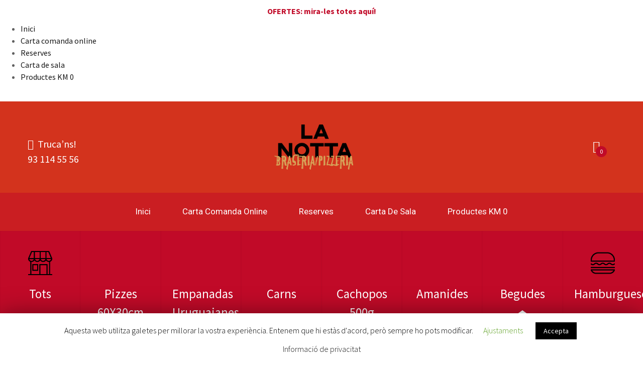

--- FILE ---
content_type: text/html; charset=UTF-8
request_url: https://lanottaberga.com/product-category/begudes/
body_size: 19333
content:
<!DOCTYPE html>
<html lang="ca" class="no-js">
<head>
	<meta charset="UTF-8">
	<meta name="viewport" content="width=device-width">
	<link rel="profile" href="http://gmpg.org/xfn/11">
	<link rel="pingback" href="https://lanottaberga.com/xmlrpc.php">
	
	                        <script>
                            /* You can add more configuration options to webfontloader by previously defining the WebFontConfig with your options */
                            if ( typeof WebFontConfig === "undefined" ) {
                                WebFontConfig = new Object();
                            }
                            WebFontConfig['google'] = {families: ['Roboto:100,300,400,500,700,900,100italic,300italic,400italic,500italic,700italic,900italic', 'Source+Sans+Pro:200,300,400,600,700,900,200italic,300italic,400italic,600italic,700italic,900italic&subset=latin']};

                            (function() {
                                var wf = document.createElement( 'script' );
                                wf.src = 'https://ajax.googleapis.com/ajax/libs/webfont/1.5.3/webfont.js';
                                wf.type = 'text/javascript';
                                wf.async = 'true';
                                var s = document.getElementsByTagName( 'script' )[0];
                                s.parentNode.insertBefore( wf, s );
                            })();
                        </script>
                        <meta name='robots' content='index, follow, max-image-preview:large, max-snippet:-1, max-video-preview:-1' />

	<!-- This site is optimized with the Yoast SEO plugin v19.4 - https://yoast.com/wordpress/plugins/seo/ -->
	<title>Arxius de Begudes - La Notta Berga</title>
	<link rel="canonical" href="https://lanottaberga.com/product-category/begudes/" />
	<meta property="og:locale" content="ca_ES" />
	<meta property="og:type" content="article" />
	<meta property="og:title" content="Arxius de Begudes - La Notta Berga" />
	<meta property="og:url" content="https://lanottaberga.com/product-category/begudes/" />
	<meta property="og:site_name" content="La Notta Berga" />
	<meta name="twitter:card" content="summary_large_image" />
	<script type="application/ld+json" class="yoast-schema-graph">{"@context":"https://schema.org","@graph":[{"@type":"Organization","@id":"https://lanottaberga.com/es/#organization","name":"La Notta Berga","url":"https://lanottaberga.com/es/","sameAs":["https://www.instagram.com/lanottaberga/","https://www.facebook.com/lanottaberga/"],"logo":{"@type":"ImageObject","inLanguage":"ca","@id":"https://lanottaberga.com/es/#/schema/logo/image/","url":"https://lanottaberga.com/wp-content/uploads/2020/05/la-notta-berga-logo.png","contentUrl":"https://lanottaberga.com/wp-content/uploads/2020/05/la-notta-berga-logo.png","width":916,"height":390,"caption":"La Notta Berga"},"image":{"@id":"https://lanottaberga.com/es/#/schema/logo/image/"}},{"@type":"WebSite","@id":"https://lanottaberga.com/es/#website","url":"https://lanottaberga.com/es/","name":"La Notta Berga","description":"Braseria - Pizzeria","publisher":{"@id":"https://lanottaberga.com/es/#organization"},"potentialAction":[{"@type":"SearchAction","target":{"@type":"EntryPoint","urlTemplate":"https://lanottaberga.com/es/?s={search_term_string}"},"query-input":"required name=search_term_string"}],"inLanguage":"ca"},{"@type":"ImageObject","inLanguage":"ca","@id":"https://lanottaberga.com/product-category/begudes/#primaryimage","url":"https://lanottaberga.com/wp-content/uploads/2020/05/CARATULA-AGUA-GRANDE-2024.png","contentUrl":"https://lanottaberga.com/wp-content/uploads/2020/05/CARATULA-AGUA-GRANDE-2024.png","width":2000,"height":1333},{"@type":"CollectionPage","@id":"https://lanottaberga.com/product-category/begudes/","url":"https://lanottaberga.com/product-category/begudes/","name":"Arxius de Begudes - La Notta Berga","isPartOf":{"@id":"https://lanottaberga.com/es/#website"},"primaryImageOfPage":{"@id":"https://lanottaberga.com/product-category/begudes/#primaryimage"},"image":{"@id":"https://lanottaberga.com/product-category/begudes/#primaryimage"},"thumbnailUrl":"https://lanottaberga.com/wp-content/uploads/2020/05/CARATULA-AGUA-GRANDE-2024.png","breadcrumb":{"@id":"https://lanottaberga.com/product-category/begudes/#breadcrumb"},"inLanguage":"ca"},{"@type":"BreadcrumbList","@id":"https://lanottaberga.com/product-category/begudes/#breadcrumb","itemListElement":[{"@type":"ListItem","position":1,"name":"Inici","item":"https://lanottaberga.com/"},{"@type":"ListItem","position":2,"name":"[:ca]Begudes[:es]Bebidas[:en]Drinks[:]"}]}]}</script>
	<!-- / Yoast SEO plugin. -->


<link rel='dns-prefetch' href='//maps.google.com' />
<link rel='dns-prefetch' href='//fonts.googleapis.com' />
<link rel='dns-prefetch' href='//s.w.org' />
<link rel="alternate" type="application/rss+xml" title="La Notta Berga &raquo; canal d&#039;informació" href="https://lanottaberga.com/feed/" />
<link rel="alternate" type="application/rss+xml" title="Canal La Notta Berga &raquo; Begudes Categoria" href="https://lanottaberga.com/product-category/begudes/feed/" />
		<script type="text/javascript">
			window._wpemojiSettings = {"baseUrl":"https:\/\/s.w.org\/images\/core\/emoji\/13.1.0\/72x72\/","ext":".png","svgUrl":"https:\/\/s.w.org\/images\/core\/emoji\/13.1.0\/svg\/","svgExt":".svg","source":{"concatemoji":"https:\/\/lanottaberga.com\/wp-includes\/js\/wp-emoji-release.min.js?ver=5.8.12"}};
			!function(e,a,t){var n,r,o,i=a.createElement("canvas"),p=i.getContext&&i.getContext("2d");function s(e,t){var a=String.fromCharCode;p.clearRect(0,0,i.width,i.height),p.fillText(a.apply(this,e),0,0);e=i.toDataURL();return p.clearRect(0,0,i.width,i.height),p.fillText(a.apply(this,t),0,0),e===i.toDataURL()}function c(e){var t=a.createElement("script");t.src=e,t.defer=t.type="text/javascript",a.getElementsByTagName("head")[0].appendChild(t)}for(o=Array("flag","emoji"),t.supports={everything:!0,everythingExceptFlag:!0},r=0;r<o.length;r++)t.supports[o[r]]=function(e){if(!p||!p.fillText)return!1;switch(p.textBaseline="top",p.font="600 32px Arial",e){case"flag":return s([127987,65039,8205,9895,65039],[127987,65039,8203,9895,65039])?!1:!s([55356,56826,55356,56819],[55356,56826,8203,55356,56819])&&!s([55356,57332,56128,56423,56128,56418,56128,56421,56128,56430,56128,56423,56128,56447],[55356,57332,8203,56128,56423,8203,56128,56418,8203,56128,56421,8203,56128,56430,8203,56128,56423,8203,56128,56447]);case"emoji":return!s([10084,65039,8205,55357,56613],[10084,65039,8203,55357,56613])}return!1}(o[r]),t.supports.everything=t.supports.everything&&t.supports[o[r]],"flag"!==o[r]&&(t.supports.everythingExceptFlag=t.supports.everythingExceptFlag&&t.supports[o[r]]);t.supports.everythingExceptFlag=t.supports.everythingExceptFlag&&!t.supports.flag,t.DOMReady=!1,t.readyCallback=function(){t.DOMReady=!0},t.supports.everything||(n=function(){t.readyCallback()},a.addEventListener?(a.addEventListener("DOMContentLoaded",n,!1),e.addEventListener("load",n,!1)):(e.attachEvent("onload",n),a.attachEvent("onreadystatechange",function(){"complete"===a.readyState&&t.readyCallback()})),(n=t.source||{}).concatemoji?c(n.concatemoji):n.wpemoji&&n.twemoji&&(c(n.twemoji),c(n.wpemoji)))}(window,document,window._wpemojiSettings);
		</script>
		<style type="text/css">
img.wp-smiley,
img.emoji {
	display: inline !important;
	border: none !important;
	box-shadow: none !important;
	height: 1em !important;
	width: 1em !important;
	margin: 0 .07em !important;
	vertical-align: -0.1em !important;
	background: none !important;
	padding: 0 !important;
}
</style>
	<link rel='stylesheet' id='wp-block-library-css'  href='https://lanottaberga.com/wp-includes/css/dist/block-library/style.min.css?ver=5.8.12' type='text/css' media='all' />
<style id='wp-block-library-theme-inline-css' type='text/css'>
#start-resizable-editor-section{display:none}.wp-block-audio figcaption{color:#555;font-size:13px;text-align:center}.is-dark-theme .wp-block-audio figcaption{color:hsla(0,0%,100%,.65)}.wp-block-code{font-family:Menlo,Consolas,monaco,monospace;color:#1e1e1e;padding:.8em 1em;border:1px solid #ddd;border-radius:4px}.wp-block-embed figcaption{color:#555;font-size:13px;text-align:center}.is-dark-theme .wp-block-embed figcaption{color:hsla(0,0%,100%,.65)}.blocks-gallery-caption{color:#555;font-size:13px;text-align:center}.is-dark-theme .blocks-gallery-caption{color:hsla(0,0%,100%,.65)}.wp-block-image figcaption{color:#555;font-size:13px;text-align:center}.is-dark-theme .wp-block-image figcaption{color:hsla(0,0%,100%,.65)}.wp-block-pullquote{border-top:4px solid;border-bottom:4px solid;margin-bottom:1.75em;color:currentColor}.wp-block-pullquote__citation,.wp-block-pullquote cite,.wp-block-pullquote footer{color:currentColor;text-transform:uppercase;font-size:.8125em;font-style:normal}.wp-block-quote{border-left:.25em solid;margin:0 0 1.75em;padding-left:1em}.wp-block-quote cite,.wp-block-quote footer{color:currentColor;font-size:.8125em;position:relative;font-style:normal}.wp-block-quote.has-text-align-right{border-left:none;border-right:.25em solid;padding-left:0;padding-right:1em}.wp-block-quote.has-text-align-center{border:none;padding-left:0}.wp-block-quote.is-large,.wp-block-quote.is-style-large{border:none}.wp-block-search .wp-block-search__label{font-weight:700}.wp-block-group.has-background{padding:1.25em 2.375em;margin-top:0;margin-bottom:0}.wp-block-separator{border:none;border-bottom:2px solid;margin-left:auto;margin-right:auto;opacity:.4}.wp-block-separator:not(.is-style-wide):not(.is-style-dots){width:100px}.wp-block-separator.has-background:not(.is-style-dots){border-bottom:none;height:1px}.wp-block-separator.has-background:not(.is-style-wide):not(.is-style-dots){height:2px}.wp-block-table thead{border-bottom:3px solid}.wp-block-table tfoot{border-top:3px solid}.wp-block-table td,.wp-block-table th{padding:.5em;border:1px solid;word-break:normal}.wp-block-table figcaption{color:#555;font-size:13px;text-align:center}.is-dark-theme .wp-block-table figcaption{color:hsla(0,0%,100%,.65)}.wp-block-video figcaption{color:#555;font-size:13px;text-align:center}.is-dark-theme .wp-block-video figcaption{color:hsla(0,0%,100%,.65)}.wp-block-template-part.has-background{padding:1.25em 2.375em;margin-top:0;margin-bottom:0}#end-resizable-editor-section{display:none}
</style>
<link rel='stylesheet' id='wc-blocks-vendors-style-css'  href='https://lanottaberga.com/wp-content/plugins/woocommerce/packages/woocommerce-blocks/build/wc-blocks-vendors-style.css?ver=6.1.0' type='text/css' media='all' />
<link rel='stylesheet' id='wc-blocks-style-css'  href='https://lanottaberga.com/wp-content/plugins/woocommerce/packages/woocommerce-blocks/build/wc-blocks-style.css?ver=6.1.0' type='text/css' media='all' />
<link rel='stylesheet' id='cookie-law-info-css'  href='https://lanottaberga.com/wp-content/plugins/cookie-law-info/public/css/cookie-law-info-public.css?ver=1.8.8' type='text/css' media='all' />
<link rel='stylesheet' id='cookie-law-info-gdpr-css'  href='https://lanottaberga.com/wp-content/plugins/cookie-law-info/public/css/cookie-law-info-gdpr.css?ver=1.8.8' type='text/css' media='all' />
<link rel='stylesheet' id='country-code-selector-css'  href='https://lanottaberga.com/wp-content/plugins/country-code-selector/public/css/country-code-selector-public.css?ver=1.6' type='text/css' media='all' />
<link rel='stylesheet' id='rs-plugin-settings-css'  href='https://lanottaberga.com/wp-content/plugins/revslider/public/assets/css/rs6.css?ver=6.2.9' type='text/css' media='all' />
<style id='rs-plugin-settings-inline-css' type='text/css'>
#rs-demo-id {}
</style>
<link rel='stylesheet' id='simple-banner-style-css'  href='https://lanottaberga.com/wp-content/plugins/simple-banner/simple-banner.css?ver=3.2.1' type='text/css' media='all' />
<link rel='stylesheet' id='ion-rangeSlider-skinHTML5-css'  href='https://lanottaberga.com/wp-content/plugins/uni-woo-custom-product-options-premium/includes/vendors/range-slider/ion.rangeSlider.skinHTML5.css?ver=2.0.3' type='text/css' media='all' />
<link rel='stylesheet' id='woocommerce-layout-css'  href='https://lanottaberga.com/wp-content/plugins/woocommerce/assets/css/woocommerce-layout.css?ver=5.9.1' type='text/css' media='all' />
<link rel='stylesheet' id='woocommerce-smallscreen-css'  href='https://lanottaberga.com/wp-content/plugins/woocommerce/assets/css/woocommerce-smallscreen.css?ver=5.9.1' type='text/css' media='only screen and (max-width: 768px)' />
<link rel='stylesheet' id='woocommerce-general-css'  href='https://lanottaberga.com/wp-content/plugins/woocommerce/assets/css/woocommerce.css?ver=5.9.1' type='text/css' media='all' />
<style id='woocommerce-inline-inline-css' type='text/css'>
.woocommerce form .form-row .required { visibility: visible; }
</style>
<link rel='stylesheet' id='domnoo-theme-fonts-css'  href='https://fonts.googleapis.com/css?family=Roboto:400,500,700,900|Source+Sans+Pro:400,600,700|Arizonia&#038;subset=latin%2Clatin-ext' type='text/css' media='all' />
<link rel='stylesheet' id='domnoo-woocommerce-css'  href='https://lanottaberga.com/wp-content/themes/domnoo/css/woocommerce.css?ver=1.22' type='text/css' media='all' />
<link rel='stylesheet' id='domnoo-wc-quantity-increment-css'  href='https://lanottaberga.com/wp-content/themes/domnoo/css/wc-quantity-increment.css?ver=5.8.12' type='text/css' media='all' />
<link rel='stylesheet' id='font-awesome-css'  href='https://lanottaberga.com/wp-content/themes/domnoo/css/font-awesome.css?ver=4.5.0' type='text/css' media='all' />
<link rel='stylesheet' id='ionicons-css'  href='https://lanottaberga.com/wp-content/themes/domnoo/css/ionicons.css?ver=2.0.0' type='text/css' media='all' />
<link rel='stylesheet' id='animate-css'  href='https://lanottaberga.com/wp-content/themes/domnoo/css/animate.css?ver=3.5.0' type='text/css' media='all' />
<link rel='stylesheet' id='bootstrap-css'  href='https://lanottaberga.com/wp-content/themes/domnoo/css/bootstrap.css?ver=3.2.0' type='text/css' media='all' />
<link rel='stylesheet' id='domnoo-template-css'  href='https://lanottaberga.com/wp-content/themes/domnoo/css/template.css?ver=3.2' type='text/css' media='all' />
<style id='domnoo-template-inline-css' type='text/css'>
.vc_custom_1593114123979{background-color: #1e1e1e !important;}.vc_custom_1591009393744{background-color: #c10a28 !important;}.vc_custom_1593119525910{background-color: #212121 !important;}.vc_custom_1591009393744{background-color: #c10a28 !important;}.vc_custom_1593119518562{background-color: #212121 !important;}.vc_custom_1591009393744{background-color: #c10a28 !important;}.vc_custom_1591017647288{padding-bottom: 20px !important;}.vc_custom_1591017647288{padding-bottom: 20px !important;}.vc_custom_1591017647288{padding-bottom: 20px !important;}
h1, h2, h3, h4, h5, h6, .widget-title,.widgettitle{font-family:'Roboto',sans-serif;}/* Second Font */body,p{font-family:'Source Sans Pro',sans-serif;}/* Custom Color (skin) *//* check second color -------------------------*//* check main color *//***************************************************************//* Top Bar *****************************************************//***************************************************************//* Top Bar Backgound *//* Top Bar Color *//* Top Bar Link Color *//***************************************************************//* Header *****************************************************//***************************************************************//* Header Backgound */.header-v1:before{background-image: none;}.header-v1:before,.header-transparent .header-v2 .header-middle,#apus-header {background-color: #d3331d;background-repeat: no-repeat;background-size: cover;background-attachment: scroll;background-position: center center;background-image: url(//lanottaberga.com/wp-content/uploads/2020/06/header-bg-restaurant.jpg);}/* Header Color */#apus-header {color: #ffffff;}/* Header Link Color *//* Header Link Color Active *//* Menu Link Color */.navbar-nav.megamenu > li > a{color: #d3331d !important;}/* Menu Link Color Active *//***************************************************************//* Footer *****************************************************//***************************************************************//* Footer Backgound */#apus-footer {background-repeat: repeat;background-size: cover;background-attachment: scroll;background-position: center center;}/* Footer Heading Color*//* Footer Color */#apus-footer {color: #ffffff;}/* Footer Link Color *//* Footer Link Color Hover*//***************************************************************//* Copyright *****************************************************//***************************************************************//* Copyright Backgound */.apus-copyright {background-color: #9a031e !important;}/* Footer Color *//* Footer Link Color *//* Footer Link Color Hover*//* Woocommerce Breadcrumbs *//* Custom CSS */
</style>
<link rel='stylesheet' id='domnoo-style-css'  href='https://lanottaberga.com/wp-content/themes/domnoo/style.css?ver=3.2' type='text/css' media='all' />
<link rel='stylesheet' id='magnific-popup-css'  href='https://lanottaberga.com/wp-content/themes/domnoo/js/magnific/magnific-popup.css?ver=1.1.0' type='text/css' media='all' />
<link rel='stylesheet' id='perfect-scrollbar-css'  href='https://lanottaberga.com/wp-content/themes/domnoo/css/perfect-scrollbar.css?ver=0.6.12' type='text/css' media='all' />
<link rel='stylesheet' id='jquery-mmenu-css'  href='https://lanottaberga.com/wp-content/themes/domnoo/js/mmenu/jquery.mmenu.css?ver=0.6.12' type='text/css' media='all' />
<link rel='stylesheet' id='wpdevelop-bts-css'  href='https://lanottaberga.com/wp-content/plugins/booking/assets/libs/bootstrap/css/bootstrap.css?ver=3.3.5.1' type='text/css' media='all' />
<link rel='stylesheet' id='wpdevelop-bts-theme-css'  href='https://lanottaberga.com/wp-content/plugins/booking/assets/libs/bootstrap/css/bootstrap-theme.css?ver=3.3.5.1' type='text/css' media='all' />
<link rel='stylesheet' id='wpbc-client-pages-css'  href='https://lanottaberga.com/wp-content/plugins/booking/css/client.css?ver=100.7.7' type='text/css' media='all' />
<link rel='stylesheet' id='wpbc-calendar-css'  href='https://lanottaberga.com/wp-content/plugins/booking/css/calendar.css?ver=100.7.7' type='text/css' media='all' />
<link rel='stylesheet' id='wpbc-calendar-skin-css'  href='https://lanottaberga.com/wp-content/plugins/booking/css/skins/traditional-light.css?ver=100.7.7' type='text/css' media='all' />
<link rel='stylesheet' id='wpbc-flex-timeline-css'  href='https://lanottaberga.com/wp-content/plugins/booking/core/timeline/v2/css/timeline_v2.css?ver=100.7.7' type='text/css' media='all' />
<link rel='stylesheet' id='wpbc-flex-timeline-skin-css'  href='https://lanottaberga.com/wp-content/plugins/booking/core/timeline/v2/css/timeline_skin_v2.css?ver=100.7.7' type='text/css' media='all' />
<script type="text/template" id="tmpl-variation-template">
	<div class="woocommerce-variation-description">{{{ data.variation.variation_description }}}</div>
	<div class="woocommerce-variation-price">{{{ data.variation.price_html }}}</div>
	<div class="woocommerce-variation-availability">{{{ data.variation.availability_html }}}</div>
</script>
<script type="text/template" id="tmpl-unavailable-variation-template">
	<p>Aquest producte no està disponible. Trieu una altra combinació.</p>
</script>
<script type='text/javascript' src='https://lanottaberga.com/wp-includes/js/jquery/jquery.min.js?ver=3.6.0' id='jquery-core-js'></script>
<script type='text/javascript' src='https://lanottaberga.com/wp-includes/js/jquery/jquery-migrate.min.js?ver=3.3.2' id='jquery-migrate-js'></script>
<script type='text/javascript' id='cookie-law-info-js-extra'>
/* <![CDATA[ */
var Cli_Data = {"nn_cookie_ids":[""],"cookielist":[]};
var log_object = {"ajax_url":"https:\/\/lanottaberga.com\/wp-admin\/admin-ajax.php"};
/* ]]> */
</script>
<script type='text/javascript' src='https://lanottaberga.com/wp-content/plugins/cookie-law-info/public/js/cookie-law-info-public.js?ver=1.8.8' id='cookie-law-info-js'></script>
<script type='text/javascript' src='https://lanottaberga.com/wp-content/plugins/country-code-selector/public/js/country-code-selector-public.js?ver=1.6' id='country-code-selector-js'></script>
<script type='text/javascript' src='https://lanottaberga.com/wp-content/plugins/revslider/public/assets/js/rbtools.min.js?ver=6.0.5' id='tp-tools-js'></script>
<script type='text/javascript' src='https://lanottaberga.com/wp-content/plugins/revslider/public/assets/js/rs6.min.js?ver=6.2.9' id='revmin-js'></script>
<script type='text/javascript' id='simple-banner-script-js-before'>
const simpleBannerScriptParams = {"pro_version_enabled":"","debug_mode":false,"id":1050,"version":"3.2.1","banner_params":[{"hide_simple_banner":"no","simple_banner_prepend_element":"body","simple_banner_position":"","header_margin":"","header_padding":"","wp_body_open_enabled":"","wp_body_open":true,"simple_banner_z_index":"","simple_banner_text":"<a href=\"https:\/\/lanottaberga.com\/ca\/detalls-ofertes\/\">OFERTES: mira-les totes aqu\u00ed!<\/a>","disabled_on_current_page":false,"disabled_pages_array":[],"is_current_page_a_post":false,"disabled_on_posts":"","simple_banner_disabled_page_paths":false,"simple_banner_font_size":"","simple_banner_color":"#ffffff","simple_banner_text_color":"#c10a28","simple_banner_link_color":"#c10a28","simple_banner_close_color":"#c10a28","simple_banner_custom_css":"z-index: 950;","simple_banner_scrolling_custom_css":"","simple_banner_text_custom_css":"","simple_banner_button_css":"","site_custom_css":"","keep_site_custom_css":"","site_custom_js":"","keep_site_custom_js":"","close_button_enabled":"","close_button_expiration":"27 Nov 2023 01:00:00 CET","close_button_cookie_set":false,"current_date":{"date":"2026-01-25 19:49:22.804770","timezone_type":3,"timezone":"UTC"},"start_date":{"date":"2026-01-25 20:49:22.804777","timezone_type":3,"timezone":"Europe\/Madrid"},"end_date":{"date":"2026-01-25 20:49:22.804782","timezone_type":3,"timezone":"Europe\/Madrid"},"simple_banner_start_after_date":"","simple_banner_remove_after_date":"","simple_banner_insert_inside_element":""}]}
</script>
<script type='text/javascript' src='https://lanottaberga.com/wp-content/plugins/simple-banner/simple-banner.js?ver=3.2.1' id='simple-banner-script-js'></script>
<script type='text/javascript' src='https://lanottaberga.com/wp-content/plugins/woocommerce/assets/js/jquery-blockui/jquery.blockUI.min.js?ver=2.7.0-wc.5.9.1' id='jquery-blockui-js'></script>
<script type='text/javascript' id='wc-add-to-cart-js-extra'>
/* <![CDATA[ */
var wc_add_to_cart_params = {"ajax_url":"\/wp-admin\/admin-ajax.php","wc_ajax_url":"\/?wc-ajax=%%endpoint%%","i18n_view_cart":"Visualitza la cistella","cart_url":"https:\/\/lanottaberga.com\/cistella\/","is_cart":"","cart_redirect_after_add":"no"};
/* ]]> */
</script>
<script type='text/javascript' src='https://lanottaberga.com/wp-content/plugins/woocommerce/assets/js/frontend/add-to-cart.min.js?ver=5.9.1' id='wc-add-to-cart-js'></script>
<script type='text/javascript' src='https://lanottaberga.com/wp-content/plugins/js_composer/assets/js/vendors/woocommerce-add-to-cart.js?ver=6.2.0' id='vc_woocommerce-add-to-cart-js-js'></script>
<script type='text/javascript' src='//maps.google.com/maps/api/js?key=AIzaSyAzu7_LIeS8wVUa9aDXOFxkDB8YbhPgScw&#038;ver=5.8.12' id='google-maps-api-js'></script>
<script type='text/javascript' id='wpbc-global-vars-js-extra'>
/* <![CDATA[ */
var wpbc_global1 = {"wpbc_ajaxurl":"https:\/\/lanottaberga.com\/wp-admin\/admin-ajax.php","wpdev_bk_plugin_url":"https:\/\/lanottaberga.com\/wp-content\/plugins\/booking","wpdev_bk_today":"[2026,1,25,21,49]","visible_booking_id_on_page":"[]","booking_max_monthes_in_calendar":"1y","user_unavilable_days":"[1,2,3,4,999]","wpdev_bk_edit_id_hash":"","wpdev_bk_plugin_filename":"wpdev-booking.php","bk_days_selection_mode":"single","wpdev_bk_personal":"0","block_some_dates_from_today":"0","message_verif_requred":"Aquest camp \u00e9s requerit","message_verif_requred_for_check_box":"Aquesta caixa ha d\\'estar marcada","message_verif_requred_for_radio_box":"Seleccioneu com a m\u00ednim una opci\u00f3","message_verif_emeil":"Camp de email incorrecte","message_verif_same_emeil":"Your emails do not match","message_verif_selectdts":"Si us plau, seleccioni data de reserva en el calendari","parent_booking_resources":"[]","new_booking_title":"T\\'enviarem la confirmaci\u00f3 tant aviat com sigui possible. Gr\u00e0cies per la teva reserva online.\\n","new_booking_title_time":"10000","type_of_thank_you_message":"message","thank_you_page_URL":"https:\/\/lanottaberga.com\/thank-you","is_am_pm_inside_time":"false","is_booking_used_check_in_out_time":"false","wpbc_active_locale":"ca","wpbc_message_processing":"Processing","wpbc_message_deleting":"Deleting","wpbc_message_updating":"Updating","wpbc_message_saving":"Saving","message_checkinouttime_error":"Error! Please reset your check-in\/check-out dates above.","message_starttime_error":"Data d\\'inici no v\u00e0lida, probablement per data o hora ja reservada, o ja en el passat! Esculli una altra data o hora","message_endtime_error":"Data fi no \u00e9s v\u00e0lida, probablement per data o hora ja reservada o ja en el passat! La data final pot ser anterior a la d\\'inici, si nom\u00e9s s\\'ha seleccionat a 1 dia. Esculli una altra data o hora.","message_rangetime_error":"L\\'hora pot estar reservada o tamb\u00e9 que hagi passat!","message_durationtime_error":"L\\'hora pot estar reservada o tamb\u00e9 que hagi passat!","bk_highlight_timeslot_word":"Times:"};
/* ]]> */
</script>
<script type='text/javascript' src='https://lanottaberga.com/wp-content/plugins/booking/js/wpbc_vars.js?ver=100.7.7' id='wpbc-global-vars-js'></script>
<script type='text/javascript' src='https://lanottaberga.com/wp-content/plugins/booking/js/wpbc-migrate.js?ver=1.1' id='wpbc-migrate-js'></script>
<script type='text/javascript' src='https://lanottaberga.com/wp-content/plugins/booking/js/datepick/jquery.datepick.js?ver=1.1' id='wpbc-datepick-js'></script>
<script type='text/javascript' src='https://lanottaberga.com/wp-content/plugins/booking/js/datepick/jquery.datepick-ca.js?ver=1.1' id='wpbc-datepick-localize-js'></script>
<script type='text/javascript' src='https://lanottaberga.com/wp-content/plugins/booking/js/client.js?ver=100.7.7' id='wpbc-main-client-js'></script>
<script type='text/javascript' src='https://lanottaberga.com/wp-content/plugins/booking/js/wpbc_times.js?ver=100.7.7' id='wpbc-times-js'></script>
<script type='text/javascript' src='https://lanottaberga.com/wp-content/plugins/booking/core/timeline/v2/_out/timeline_v2.js?ver=100.7.7' id='wpbc-timeline-flex-js'></script>
<link rel="https://api.w.org/" href="https://lanottaberga.com/wp-json/" /><link rel="alternate" type="application/json" href="https://lanottaberga.com/wp-json/wp/v2/product_cat/36" /><link rel="EditURI" type="application/rsd+xml" title="RSD" href="https://lanottaberga.com/xmlrpc.php?rsd" />
<link rel="wlwmanifest" type="application/wlwmanifest+xml" href="https://lanottaberga.com/wp-includes/wlwmanifest.xml" /> 
<meta name="generator" content="WordPress 5.8.12" />
<meta name="generator" content="WooCommerce 5.9.1" />
<style id="simple-banner-background-color" type="text/css">.simple-banner{background:#ffffff;}</style><style id="simple-banner-text-color" type="text/css">.simple-banner .simple-banner-text{color:#c10a28;}</style><style id="simple-banner-link-color" type="text/css">.simple-banner .simple-banner-text a{color:#c10a28;}</style><style id="simple-banner-z-index" type="text/css">.simple-banner{z-index: 99999;}</style><style id="simple-banner-close-color" type="text/css">.simple-banner .simple-banner-button{color:#c10a28;}</style><style id="simple-banner-custom-css" type="text/css">.simple-banner{z-index: 950;}</style><style id="simple-banner-site-custom-css-dummy" type="text/css"></style><script id="simple-banner-site-custom-js-dummy" type="text/javascript"></script><style type="text/css">
.qtranxs_flag_ca {background-image: url(https://lanottaberga.com/wp-content/plugins/qtranslate-xt-3.8.1/flags/catala.png); background-repeat: no-repeat;}
.qtranxs_flag_es {background-image: url(https://lanottaberga.com/wp-content/plugins/qtranslate-xt-3.8.1/flags/es.png); background-repeat: no-repeat;}
.qtranxs_flag_en {background-image: url(https://lanottaberga.com/wp-content/plugins/qtranslate-xt-3.8.1/flags/gb.png); background-repeat: no-repeat;}
</style>
<link hreflang="ca" href="https://lanottaberga.com/ca/product-category/begudes/" rel="alternate" />
<link hreflang="es" href="https://lanottaberga.com/es/product-category/begudes/" rel="alternate" />
<link hreflang="en" href="https://lanottaberga.com/en/product-category/begudes/" rel="alternate" />
<link hreflang="x-default" href="https://lanottaberga.com/product-category/begudes/" rel="alternate" />
<meta name="generator" content="qTranslate-XT 3.8.1" />
	<noscript><style>.woocommerce-product-gallery{ opacity: 1 !important; }</style></noscript>
			
		<meta name="generator" content="Powered by WPBakery Page Builder - drag and drop page builder for WordPress."/>
<meta name="generator" content="Powered by Slider Revolution 6.2.9 - responsive, Mobile-Friendly Slider Plugin for WordPress with comfortable drag and drop interface." />
<link rel="icon" href="https://lanottaberga.com/wp-content/uploads/2020/05/cropped-logo-white-on-black-2-32x32.jpg" sizes="32x32" />
<link rel="icon" href="https://lanottaberga.com/wp-content/uploads/2020/05/cropped-logo-white-on-black-2-192x192.jpg" sizes="192x192" />
<link rel="apple-touch-icon" href="https://lanottaberga.com/wp-content/uploads/2020/05/cropped-logo-white-on-black-2-180x180.jpg" />
<meta name="msapplication-TileImage" content="https://lanottaberga.com/wp-content/uploads/2020/05/cropped-logo-white-on-black-2-270x270.jpg" />
<script type="text/javascript">function setREVStartSize(e){
			//window.requestAnimationFrame(function() {				 
				window.RSIW = window.RSIW===undefined ? window.innerWidth : window.RSIW;	
				window.RSIH = window.RSIH===undefined ? window.innerHeight : window.RSIH;	
				try {								
					var pw = document.getElementById(e.c).parentNode.offsetWidth,
						newh;
					pw = pw===0 || isNaN(pw) ? window.RSIW : pw;
					e.tabw = e.tabw===undefined ? 0 : parseInt(e.tabw);
					e.thumbw = e.thumbw===undefined ? 0 : parseInt(e.thumbw);
					e.tabh = e.tabh===undefined ? 0 : parseInt(e.tabh);
					e.thumbh = e.thumbh===undefined ? 0 : parseInt(e.thumbh);
					e.tabhide = e.tabhide===undefined ? 0 : parseInt(e.tabhide);
					e.thumbhide = e.thumbhide===undefined ? 0 : parseInt(e.thumbhide);
					e.mh = e.mh===undefined || e.mh=="" || e.mh==="auto" ? 0 : parseInt(e.mh,0);		
					if(e.layout==="fullscreen" || e.l==="fullscreen") 						
						newh = Math.max(e.mh,window.RSIH);					
					else{					
						e.gw = Array.isArray(e.gw) ? e.gw : [e.gw];
						for (var i in e.rl) if (e.gw[i]===undefined || e.gw[i]===0) e.gw[i] = e.gw[i-1];					
						e.gh = e.el===undefined || e.el==="" || (Array.isArray(e.el) && e.el.length==0)? e.gh : e.el;
						e.gh = Array.isArray(e.gh) ? e.gh : [e.gh];
						for (var i in e.rl) if (e.gh[i]===undefined || e.gh[i]===0) e.gh[i] = e.gh[i-1];
											
						var nl = new Array(e.rl.length),
							ix = 0,						
							sl;					
						e.tabw = e.tabhide>=pw ? 0 : e.tabw;
						e.thumbw = e.thumbhide>=pw ? 0 : e.thumbw;
						e.tabh = e.tabhide>=pw ? 0 : e.tabh;
						e.thumbh = e.thumbhide>=pw ? 0 : e.thumbh;					
						for (var i in e.rl) nl[i] = e.rl[i]<window.RSIW ? 0 : e.rl[i];
						sl = nl[0];									
						for (var i in nl) if (sl>nl[i] && nl[i]>0) { sl = nl[i]; ix=i;}															
						var m = pw>(e.gw[ix]+e.tabw+e.thumbw) ? 1 : (pw-(e.tabw+e.thumbw)) / (e.gw[ix]);					
						newh =  (e.gh[ix] * m) + (e.tabh + e.thumbh);
					}				
					if(window.rs_init_css===undefined) window.rs_init_css = document.head.appendChild(document.createElement("style"));					
					document.getElementById(e.c).height = newh+"px";
					window.rs_init_css.innerHTML += "#"+e.c+"_wrapper { height: "+newh+"px }";				
				} catch(e){
					console.log("Failure at Presize of Slider:" + e)
				}					   
			//});
		  };</script>
		<style type="text/css" id="wp-custom-css">
			.ion-bag {
	color: white !important
}

.meta-blog {
	display: none
}

.groups-button {
	display: none;
}

.header-mobile {
	transition: all 0.8s ease 0s;
	background-color: #9a031e;
	background-repeat: no-repeat;
	background-size: cover;
	background-attachment: inherit;
	background-position: center center;
	color: #ffffff;
}

.header-mobile .btn-showmenu, .apus-topcart .mini-cart {
	color: white
}

.header-mobile .logo {
	padding-bottom: 20px;
}

.header-mobile .logo img {
	max-height: 70px;
}

.header-top .logo img {
	max-height: 90px;
}

.woocommerce-checkout-review-order, .woocommerce-checkout-payment, .woocommerce-terms-and-conditions-wrapper, .woocommerce-order, .woocommerce-shipping-methods, .woocommerce-shipping-destination, .cart, .shop_table, .mm-listview, .rtb-confirm {
	font-family: 'Roboto' !important
}

#order_review .shop_table td {
	padding: 15px;
}

.qtranxs-available-languages-message {
	display: none;
}

#menu-footer-1 li {
	line-height: 27px
}

.qtranxs-lang-menu > a > img {
	display: none
}

.sub-menu img, .qtranxs-lang-menu img {
	vertical-align: middle !important;
}

#navbar-offcanvas {
	display: none;
}

.picker__list-item--disabled {
	display: none;
}
.picker__frame {
	top: 100px !important;
}

.add-message, .rtb-booking-form-form  .rtb-text, .rtb-select, .rtb-textarea  {
	font-size: 16px;
	font-family: 'Roboto';
}
.rtb-booking-form-form .reservation legend {
	padding-top: 40px;
}



.rtb-booking-form-form button {
	font-weight: 400;
	line-height: 1.5;
	font-size: 16px;
	font-family: 'Roboto';
	box-sizing: border-box;
	transition: color 0.3s ease;
	box-shadow: none;
	padding: 6px 12px;
	margin-bottom: 20px;
	margin-top: 20px;
	border: 2px solid #777;
	background: white;
	color: #777;
	text-decoration: none;
}

.header-contact-info a, .header-contact-info{
	color: white;
	font-size: 20px;
}

.header-contact-info .contact-phone-icon {
	margin-right: 8px;
}

.booking_form_div {
	padding-top: 40px;
	font-family: 'Roboto'
}

.products .products-wrapper-grid img {
	width: 100%
}

.product-block.list {
	text-align: center;
}
.widget-banner .sub_title {
	font-size: 60px;
	line-height: 60px !important;
}
.widget-banner .title {
	font-size: 50px;
}
.widget-banner .readmore {
	font-size: 25px;
}
@media (max-width: 480px) {
	.widget-banner .sub_title {
	font-size: 30px!important;
		line-height: 30px !important;
}
	.widget-banner .title {
	font-size: 28px;
}
	.widget-banner .readmore {
	font-size: 15px;
		padding: 8px 30px;
}
	.widget-banner.lefttop .content {
		top: 0;
		padding: 10px;
	}
}
@media (max-width: 360px) {
	.widget-banner .sub_title {
	font-size: 30px!important;
		line-height: 30px !important;
}
	.widget-banner .title {
	font-size: 26px;
}
	.widget-banner .readmore {
	font-size: 15px;
		padding: 8px 20px;
}
	.widget-banner.lefttop .content {
		top: 0;
		padding: 10px;
	}
}

.details-product .information .cart .btn {
	padding: 15px 20px;	
}
@media (max-width: 767px) {
	.vc_tta-panel {
		padding-top: 15px;
	}
}
@media (max-width: 1024px) {
	.vc_tta-tabs-container {
		max-width: 230px;
	}
}

.uni-module-radio.uni-module-radio-classic-mode label.uni-cpo-option-label, .uni-module-checkbox.uni-module-checkbox-classic-mode label.uni-cpo-option-label {
	float: left;
	margin: 0 12px 4px 0;
}

.product-block.grid .caption {
	margin: 0 0 -15px;
}

article .entry-thumb {
	display: none;
}		</style>
		<noscript><style> .wpb_animate_when_almost_visible { opacity: 1; }</style></noscript></head>
<body class="archive tax-product_cat term-begudes term-36 wp-embed-responsive theme-domnoo woocommerce woocommerce-page woocommerce-no-js image-lazy-loading wpb-js-composer js-comp-ver-6.2.0 vc_responsive">
<div id="wrapper-container" class="wrapper-container">

	<nav id="navbar-offcanvas" class="navbar" role="navigation">
    <ul>
        <li id="menu-item-944" class="menu-item-944"><a href="https://lanottaberga.com/">Inici</a></li>
<li id="menu-item-1099" class="menu-item-1099"><a href="https://lanottaberga.com/comanda-online/">Carta comanda online</a></li>
<li id="menu-item-960" class="menu-item-960"><a href="https://lanottaberga.com/reserves/">Reserves</a></li>
<li id="menu-item-1526" class="menu-item-1526"><a href="https://lanottaberga.com/carta/">Carta de sala</a></li>
<li id="menu-item-934" class="menu-item-934"><a href="https://lanottaberga.com/productes-km-0/">Productes KM 0</a></li>
    </ul>
</nav>
	<div id="apus-header-mobile" class="header-mobile hidden-lg hidden-md clearfix">    
    <div class="container table-visiable">
        <div class="row">
            <div class="col-xs-6">
                <a href="#navbar-offcanvas" class="btn btn-showmenu"><i class="fa fa-bars"></i></a>
            </div>
                            <div class="col-xs-6">
                    <!-- Setting -->
                    <div class="top-cart pull-right">
                        <div class="apus-topcart">
    <div id="cart" class="dropdown version-1">
        <a class="dropdown-toggle mini-cart" data-toggle="dropdown" aria-expanded="true" role="button" aria-haspopup="true" data-delay="0" href="#" title="Veure la teva cistella">
            <i class="ion-bag"></i>
			 <span class="mini-cart-items"> 0 items - </span>  <span class="woocommerce-Price-amount amount"><bdi>0,00<span class="woocommerce-Price-currencySymbol">&euro;</span></bdi></span>        </a>      
        <div class="dropdown-menu dropdown-menu-right"><div class="widget_shopping_cart_content">
            <div class="shopping_cart_content">
	<div class="cart_list ">

		
			<p class="total"><strong>La cistella està buida:</strong> <span class="woocommerce-Price-amount amount"><bdi>0,00<span class="woocommerce-Price-currencySymbol">&euro;</span></bdi></span></p>
			<p class="buttons clearfix">
				<a href="https://lanottaberga.com/comanda-online/" class="btn btn-white wc-forward">Continuar comprant</a>
			</p>
			</div><!-- end product list -->

	</div>
        </div></div>
    </div>
</div>                    </div>
                </div>
                    </div>
                            <div class="logo text-center">
                <a href="https://lanottaberga.com/" >
                    <img src="https://lanottaberga.com/wp-content/uploads/2022/04/Recurso-7logos-LA-NOTTA.png" alt="La Notta Berga">
                </a>
            </div>
            </div>
</div>
		<header id="apus-header" class="apus-header header-v2 hidden-sm hidden-xs" role="banner">
    <div class="header-top">
        <div class="container">
            <div class="row table-visiable">
                <div class="col-md-3 col-xs-12">
                                            <div class="contact pull-left">
                            <aside class="widget widget_text">			<div class="textwidget"><div class="header-contact-info">
<a href="tel:+34931145556"><br />
<i class="fa fa-phone contact-phone-icon" aria-hidden="true"></i>Truca&#8217;ns!<br />
93 114 55 56</a></p>
</div>
</div>
		</aside>                        </div>
                                    </div>
                <div class="col-md-6 col-xs-12">
                    <div class="logo-in-theme text-center">
                        
    <div class="logo">
        <a href="https://lanottaberga.com/" >
            <img src="https://lanottaberga.com/wp-content/uploads/2022/04/Recurso-7logos-LA-NOTTA.png" alt="La Notta Berga">
        </a>
    </div>
                    </div>
                </div>
                <div class="col-md-3 col-xs-12">
                    <div class="pull-right right-cart">
                        
                                                    <div class="pull-right">
                                <div class="apus-topcart">
    <div id="cart" class="p-relative">
        <a class="dropdown-toggle mini-cart" data-toggle="dropdown" aria-expanded="true" role="button" aria-haspopup="true" data-delay="0" href="#" title="Veure la teva cistella">
            <span class="text-skin cart-icon">
            	<span class="count">0</span>
                <i class="ion-bag"></i>
            </span>
        </a>            
        <div class="dropdown-menu dropdown-menu-right"><div class="widget_shopping_cart_content">
            <div class="shopping_cart_content">
	<div class="cart_list ">

		
			<p class="total"><strong>La cistella està buida:</strong> <span class="woocommerce-Price-amount amount"><bdi>0,00<span class="woocommerce-Price-currencySymbol">&euro;</span></bdi></span></p>
			<p class="buttons clearfix">
				<a href="https://lanottaberga.com/comanda-online/" class="btn btn-white wc-forward">Continuar comprant</a>
			</p>
			</div><!-- end product list -->

	</div>
        </div></div>
    </div>
</div>                            </div>
                        
                                            </div>
                </div>
            </div>
        </div>  
    </div>
    <div class="">
        <div class="">
            <div class="header-middle">
                <div class="container p-relative">
                                            <div class="main-menu menu-center">
                            <nav data-duration="400" class="hidden-xs hidden-sm apus-megamenu slide animate navbar p-static" role="navigation">
                            <div class="collapse navbar-collapse no-padding"><ul id="primary-menu" class="nav navbar-nav megamenu"><li class="menu-item-944 aligned-left"><a href="https://lanottaberga.com/">Inici</a></li>
<li class="menu-item-1099 aligned-left"><a href="https://lanottaberga.com/comanda-online/">Carta comanda online</a></li>
<li class="menu-item-960 aligned-left"><a href="https://lanottaberga.com/reserves/">Reserves</a></li>
<li class="menu-item-1526 aligned-left"><a href="https://lanottaberga.com/carta/">Carta de sala</a></li>
<li class="menu-item-934 aligned-left"><a href="https://lanottaberga.com/productes-km-0/">Productes KM 0</a></li>
</ul></div>                            </nav>
                        </div>
                                    </div>
            </div>
        </div>
    </div>
</header>    <div class="full-search">
        <div class="container">
                    </div>
    </div>
    <div class="over-dark"></div>

	<div id="apus-main-content">

<div id="main-container">
	<section id="apus-breadscrumb" class="apus-breadscrumb woo-archive" style="display:none;background-image:url('https://lanottaberga.com/wp-content/uploads/2017/07/bg-breacrum.jpg')"><div class="container"><div class="wrapper-breads"><div class="breadscrumb-inner"><h2 class="bread-title">Llista de productes</h2><ol class="apus-woocommerce-breadcrumb breadcrumb" ><li><a href="https://lanottaberga.com">Inici</a></li><li>Begudes</li></ol></div></div></div></section>
			<!-- header for full -->
		<div class="apus-shop-header style-horizontal">
    <div class="apus-shop-menu">
        
                    <div class="top">
                <ul id="apus-categories" class="apus-categories">
                    <li><a href="https://lanottaberga.com/comanda-online/"><span class="icon"><img src="https://lanottaberga.com/wp-content/uploads/2022/04/28.png"></span>Tots</a></li><li><a href="https://lanottaberga.com/product-category/pizzes-uruguayas-60x30/"><span class="icon"><img src="https://lanottaberga.com/wp-content/uploads/2022/04/485.png" alt=""></span>Pizzes 60X30cm Uruguaianes</a></li><li><a href="https://lanottaberga.com/product-category/empanadilles-uruguaianes/"><span class="icon"><img src="https://lanottaberga.com/wp-content/uploads/2022/04/326.png" alt=""></span>Empanadas Uruguaianes</a></li><li><a href="https://lanottaberga.com/product-category/carnes-la-notta/"><span class="icon"><img src="https://lanottaberga.com/wp-content/uploads/2024/01/148.png" alt=""></span>Carns</a></li><li><a href="https://lanottaberga.com/product-category/cachopos/"><span class="icon"><img src="https://lanottaberga.com/wp-content/uploads/2022/04/358.png" alt=""></span>Cachopos 500g</a></li><li><a href="https://lanottaberga.com/product-category/amanides/"><span class="icon"><img src="https://lanottaberga.com/wp-content/uploads/2022/04/331.png" alt=""></span>Amanides</a></li><li class="current-cat"><a href="https://lanottaberga.com/product-category/begudes/"><span class="icon"><img src="https://lanottaberga.com/wp-content/uploads/2022/04/432.png" alt=""></span>Begudes</a></li><li><a href="https://lanottaberga.com/product-category/hamburgueses/"><span class="icon"><img src="https://lanottaberga.com/wp-content/uploads/2022/04/89.png" alt=""></span>Hamburgueses</a></li><li><a href="https://lanottaberga.com/product-category/pizzes-33cm/"><span class="icon"><img src="https://lanottaberga.com/wp-content/uploads/2022/04/7.png" alt=""></span>PIZZES 33CM</a></li><li><a href="https://lanottaberga.com/product-category/postres/"><span class="icon"><img src="https://lanottaberga.com/wp-content/uploads/2022/04/507.png" alt=""></span>Postres</a></li><li><a href="https://lanottaberga.com/product-category/tapes/"><span class="icon"><img src="https://lanottaberga.com/wp-content/uploads/2022/04/299.png" alt=""></span>Tapes</a></li>                </ul>
            </div>
                <div class="filter-wrapper">
            <div class="container">
                <p class="woocommerce-result-count">
	S'estan mostrant 10 resultats</p>

                                    <div class="pull-right">
                        <ul id="apus-filter-menu" class="apus-filter-menu">
                            <li>
                                <a class="filter-action" href="#" title="Filtre"><i class="ion-funnel"></i> Filtre <b class="caret"></b></a>
                            </li>
                        </ul>
                    </div>
                                                    <div class="pull-right">
                        <div id="apus-orderby" class="dropdown apus-orderby apus-dropdown-custom">
                            <div class="dropdown-toggle orderby-label" data-toggle="dropdown" aria-expanded="true" role="button">
                                Ordena per:  <span></span>
                                <b class="caret"></b>
                            </div>
                            <div class="dropdown-menu dropdown-menu-right">
                                <ul id="apus-product-sorting" class="apus-product-sorting"><li class="active">Per defecte</li><li><a href="https://lanottaberga.com/product-category/begudes?orderby=popularity">Popularitat</a></li><li><a href="https://lanottaberga.com/product-category/begudes?orderby=rating">Valoració mitjana</a></li><li><a href="https://lanottaberga.com/product-category/begudes?orderby=date">Novetat</a></li><li><a href="https://lanottaberga.com/product-category/begudes?orderby=price">Preu: de - a +</a></li><li><a href="https://lanottaberga.com/product-category/begudes?orderby=price-desc">Preu: de + a -</a></li></ul>                            </div>
                        </div>
                    </div>
                                    <div class="pull-right">
                    <div class="display-mode"><a href="https://lanottaberga.com/product-category/begudes/?display_mode=grid" class=" change-view active"><i class="fa fa-th"></i></a><a href="https://lanottaberga.com/product-category/begudes/?display_mode=list" class=" change-view "><i class="fa fa-th-list"></i></a></div>                </div>
            </div>
        </div>
    </div>
            <div id="apus-shop-sidebar" class="apus-shop-sidebar apus-sidebar-header">
            <div class="apus-sidebar-inner">
                <div id="apus-widgets-wrapper" class="row">
                    <div class="col-md-cus-5 perfect-scroll  apus_widget apus_widget_price_filter woocommerce widget_price_filter"><h3 class="apus-widget-title">price</h3><div class="apus-widget-content"><div class="apus-widget-scroll"><ul class="apus-price-filter"><li class="current">Tots</li><li><a href="https://lanottaberga.com/product-category/begudes?min_price=0&#038;max_price=20"><span class="woocommerce-Price-amount amount"><bdi>0,00<span class="woocommerce-Price-currencySymbol">&euro;</span></bdi></span> - <span class="woocommerce-Price-amount amount"><bdi>20,00<span class="woocommerce-Price-currencySymbol">&euro;</span></bdi></span></a></li><li><a href="https://lanottaberga.com/product-category/begudes?min_price=20&#038;max_price=40"><span class="woocommerce-Price-amount amount"><bdi>20,00<span class="woocommerce-Price-currencySymbol">&euro;</span></bdi></span> - <span class="woocommerce-Price-amount amount"><bdi>40,00<span class="woocommerce-Price-currencySymbol">&euro;</span></bdi></span></a></li></ul></div></div></div><div class="col-md-cus-5 perfect-scroll  apus_widget apus_widget_product_sorting woocommerce"><h3 class="apus-widget-title">Sort By</h3><div class="apus-widget-content"><div class="apus-widget-scroll"><ul id="apus-product-sorting" class="apus-product-sorting"><li class="active">Per defecte</li><li><a href="https://lanottaberga.com/product-category/begudes?orderby=popularity">Popularitat</a></li><li><a href="https://lanottaberga.com/product-category/begudes?orderby=rating">Valoració mitjana</a></li><li><a href="https://lanottaberga.com/product-category/begudes?orderby=date">Novetat</a></li><li><a href="https://lanottaberga.com/product-category/begudes?orderby=price">Preu: de - a +</a></li><li><a href="https://lanottaberga.com/product-category/begudes?orderby=price-desc">Preu: de + a -</a></li></ul></div></div></div>                </div>
            </div>
            
            <div id="apus-sidebar-layout-indicator"></div> <!-- Don't remove (used for testing sidebar/filters layout in JavaScript) -->
        </div>
    </div>
		
	<section class="container-fluid">
		
		<div class="row">
			
			<div id="main-content" class="archive-shop col-xs-12 col-md-12 col-sm-12 col-xs-12">

				<div id="primary" class="content-area">
					<div id="content" class="site-content" role="main">

						<div id="apus-shop-products-wrapper" class="apus-shop-products-wrapper" data-layout_type="grid">
							
	                        <!-- product content -->
							
							
							
								<div class="woocommerce-notices-wrapper"></div>
								<div class="products products-grid">									
																		
																		<div class="products-wrapper-grid">
										<div class="row">
																								<div class="col-md-2 col-sm-6 col-xs-6 product type-product post-1050 status-publish first instock product_cat-begudes has-post-thumbnail taxable shipping-taxable purchasable product-type-simple">
		<div class="product-block grid" data-product-id="1050">
    <div class="grid-inner">
    <div class="block-inner">
        <figure class="image">
                            <a title="Aigua Mineral Gran" href="https://lanottaberga.com/producte/aigua-mineral-vilas-del-turbon-vidre-750cc/" class="product-image">
                    <img src="https://lanottaberga.com/wp-content/themes/domnoo/images/placeholder/300x300.png" data-src="https://lanottaberga.com/wp-content/uploads/2020/05/CARATULA-AGUA-GRANDE-2024-300x300.png" width="300" height="300" alt="CARATULA AGUA GRANDE 2024" class="attachment-shop-catalog unveil-image image-no-effect" />                </a>
                            
        </figure>
        <div class="groups-button clearfix">
                        
                            <div class="quick-view">
                    <a href="#" class="quickview" data-product_id="1050" data-toggle="modal" data-target="#apus-quickview-modal">
                       <i class="ion-ios-search-strong"></i>
                    </a>
                </div>
                    </div>
    </div>
    <div class="caption">
        <div class="meta">
            <h3 class="name"><a href="https://lanottaberga.com/producte/aigua-mineral-vilas-del-turbon-vidre-750cc/">Aigua Mineral Gran</a></h3>
            <div class="infor clearfix">
                
	<span class="price"><span class="woocommerce-Price-amount amount"><bdi>3,00<span class="woocommerce-Price-currencySymbol">&euro;</span></bdi></span></span>
<div class="wccpf-fields-container">    	    
	    </div>                <div class="add-cart"><a href="?add-to-cart=1050" data-quantity="1" class="button product_type_simple add_to_cart_button ajax_add_to_cart product_type_simple" data-product_id="1050" data-product_sku="" aria-label="Afegiu &ldquo;[:ca]Aigua Mineral Gran[:es]Agua Mineral Grande[:en]Big Mineral Water[:]&rdquo; a la vostra cistella" rel="nofollow"><span class="title-cart">Afegeix a la cistella</span></a></div><div class="wccpf-fields-container"></div>            </div>
        </div>    
    </div>
    </div>
</div>	</div>
																								<div class="col-md-2 col-sm-6 col-xs-6 product type-product post-4863 status-publish instock product_cat-begudes has-post-thumbnail taxable shipping-taxable purchasable product-type-simple">
		<div class="product-block grid" data-product-id="4863">
    <div class="grid-inner">
    <div class="block-inner">
        <figure class="image">
                            <a title="Aquarius de Llimona" href="https://lanottaberga.com/producte/aquarius-de-llimona/" class="product-image">
                    <img src="https://lanottaberga.com/wp-content/themes/domnoo/images/placeholder/300x300.png" data-src="https://lanottaberga.com/wp-content/uploads/2021/04/CARATULA-AQUARIUS-LIMON-2024-300x300.png" width="300" height="300" alt="CARATULA AQUARIUS LIMON 2024" class="attachment-shop-catalog unveil-image image-no-effect" />                </a>
                            
        </figure>
        <div class="groups-button clearfix">
                        
                            <div class="quick-view">
                    <a href="#" class="quickview" data-product_id="4863" data-toggle="modal" data-target="#apus-quickview-modal">
                       <i class="ion-ios-search-strong"></i>
                    </a>
                </div>
                    </div>
    </div>
    <div class="caption">
        <div class="meta">
            <h3 class="name"><a href="https://lanottaberga.com/producte/aquarius-de-llimona/">Aquarius de Llimona</a></h3>
            <div class="infor clearfix">
                
	<span class="price"><span class="woocommerce-Price-amount amount"><bdi>2,00<span class="woocommerce-Price-currencySymbol">&euro;</span></bdi></span></span>
<div class="wccpf-fields-container"></div>                <div class="add-cart"><a href="?add-to-cart=4863" data-quantity="1" class="button product_type_simple add_to_cart_button ajax_add_to_cart product_type_simple" data-product_id="4863" data-product_sku="" aria-label="Afegiu &ldquo;[:ca]Aquarius de Llimona[:es]Aquarius de Limón[:en]Lemon Aquarius[:]&rdquo; a la vostra cistella" rel="nofollow"><span class="title-cart">Afegeix a la cistella</span></a></div><div class="wccpf-fields-container"></div>            </div>
        </div>    
    </div>
    </div>
</div>	</div>
																								<div class="col-md-2 col-sm-6 col-xs-6 product type-product post-1056 status-publish instock product_cat-begudes has-post-thumbnail taxable shipping-taxable purchasable product-type-simple">
		<div class="product-block grid" data-product-id="1056">
    <div class="grid-inner">
    <div class="block-inner">
        <figure class="image">
                            <a title="Estrella Galicia" href="https://lanottaberga.com/producte/estrella-galicia/" class="product-image">
                    <img src="https://lanottaberga.com/wp-content/themes/domnoo/images/placeholder/300x300.png" data-src="https://lanottaberga.com/wp-content/uploads/2020/05/CARATULA-ESTRELLA-GALICIA-2024-300x300.png" width="300" height="300" alt="CARATULA ESTRELLA GALICIA 2024" class="attachment-shop-catalog unveil-image image-no-effect" />                </a>
                            
        </figure>
        <div class="groups-button clearfix">
                        
                            <div class="quick-view">
                    <a href="#" class="quickview" data-product_id="1056" data-toggle="modal" data-target="#apus-quickview-modal">
                       <i class="ion-ios-search-strong"></i>
                    </a>
                </div>
                    </div>
    </div>
    <div class="caption">
        <div class="meta">
            <h3 class="name"><a href="https://lanottaberga.com/producte/estrella-galicia/">Estrella Galicia</a></h3>
            <div class="infor clearfix">
                
	<span class="price"><span class="woocommerce-Price-amount amount"><bdi>2,00<span class="woocommerce-Price-currencySymbol">&euro;</span></bdi></span></span>
<div class="wccpf-fields-container"></div>                <div class="add-cart"><a href="?add-to-cart=1056" data-quantity="1" class="button product_type_simple add_to_cart_button ajax_add_to_cart product_type_simple" data-product_id="1056" data-product_sku="" aria-label="Afegiu &ldquo;[:ca]Estrella Galicia[:es]Estrella Galicia[:en]Estrella Galicia Beer[:]&rdquo; a la vostra cistella" rel="nofollow"><span class="title-cart">Afegeix a la cistella</span></a></div><div class="wccpf-fields-container"></div>            </div>
        </div>    
    </div>
    </div>
</div>	</div>
																								<div class="col-md-2 col-sm-6 col-xs-6 product type-product post-4860 status-publish instock product_cat-begudes has-post-thumbnail taxable shipping-taxable purchasable product-type-simple">
		<div class="product-block grid" data-product-id="4860">
    <div class="grid-inner">
    <div class="block-inner">
        <figure class="image">
                            <a title="Fanta Llimona" href="https://lanottaberga.com/producte/fanta-llimona/" class="product-image">
                    <img src="https://lanottaberga.com/wp-content/themes/domnoo/images/placeholder/300x300.png" data-src="https://lanottaberga.com/wp-content/uploads/2021/04/CARATULA-FANTA-LIMON-2024-300x300.png" width="300" height="300" alt="CARATULA FANTA LIMÓN 2024" class="attachment-shop-catalog unveil-image image-no-effect" />                </a>
                            
        </figure>
        <div class="groups-button clearfix">
                        
                            <div class="quick-view">
                    <a href="#" class="quickview" data-product_id="4860" data-toggle="modal" data-target="#apus-quickview-modal">
                       <i class="ion-ios-search-strong"></i>
                    </a>
                </div>
                    </div>
    </div>
    <div class="caption">
        <div class="meta">
            <h3 class="name"><a href="https://lanottaberga.com/producte/fanta-llimona/">Fanta Llimona</a></h3>
            <div class="infor clearfix">
                
	<span class="price"><span class="woocommerce-Price-amount amount"><bdi>2,00<span class="woocommerce-Price-currencySymbol">&euro;</span></bdi></span></span>
<div class="wccpf-fields-container"></div>                <div class="add-cart"><a href="?add-to-cart=4860" data-quantity="1" class="button product_type_simple add_to_cart_button ajax_add_to_cart product_type_simple" data-product_id="4860" data-product_sku="" aria-label="Afegiu &ldquo;[:ca]Fanta Llimona[:es]Fanta Limón[:en]Lemon Fanta[:]&rdquo; a la vostra cistella" rel="nofollow"><span class="title-cart">Afegeix a la cistella</span></a></div><div class="wccpf-fields-container"></div>            </div>
        </div>    
    </div>
    </div>
</div>	</div>
																								<div class="col-md-2 col-sm-6 col-xs-6 product type-product post-1048 status-publish instock product_cat-begudes has-post-thumbnail taxable shipping-taxable purchasable product-type-simple">
		<div class="product-block grid" data-product-id="1048">
    <div class="grid-inner">
    <div class="block-inner">
        <figure class="image">
                            <a title="Fanta Taronja" href="https://lanottaberga.com/producte/fanta-taronja/" class="product-image">
                    <img src="https://lanottaberga.com/wp-content/themes/domnoo/images/placeholder/300x300.png" data-src="https://lanottaberga.com/wp-content/uploads/2020/05/CARATULA-FANTA-NARANJA-2024-300x300.png" width="300" height="300" alt="CARATULA FANTA NARANJA 2024" class="attachment-shop-catalog unveil-image image-no-effect" />                </a>
                            
        </figure>
        <div class="groups-button clearfix">
                        
                            <div class="quick-view">
                    <a href="#" class="quickview" data-product_id="1048" data-toggle="modal" data-target="#apus-quickview-modal">
                       <i class="ion-ios-search-strong"></i>
                    </a>
                </div>
                    </div>
    </div>
    <div class="caption">
        <div class="meta">
            <h3 class="name"><a href="https://lanottaberga.com/producte/fanta-taronja/">Fanta Taronja</a></h3>
            <div class="infor clearfix">
                
	<span class="price"><span class="woocommerce-Price-amount amount"><bdi>2,00<span class="woocommerce-Price-currencySymbol">&euro;</span></bdi></span></span>
<div class="wccpf-fields-container"></div>                <div class="add-cart"><a href="?add-to-cart=1048" data-quantity="1" class="button product_type_simple add_to_cart_button ajax_add_to_cart product_type_simple" data-product_id="1048" data-product_sku="" aria-label="Afegiu &ldquo;[:ca]Fanta Taronja[:es]Fanta Naranja[:en]Orange Fanta [:]&rdquo; a la vostra cistella" rel="nofollow"><span class="title-cart">Afegeix a la cistella</span></a></div><div class="wccpf-fields-container"></div>            </div>
        </div>    
    </div>
    </div>
</div>	</div>
																								<div class="col-md-2 col-sm-6 col-xs-6 product type-product post-14891 status-publish last instock product_cat-begudes has-post-thumbnail taxable shipping-taxable purchasable product-type-simple">
		<div class="product-block grid" data-product-id="14891">
    <div class="grid-inner">
    <div class="block-inner">
        <figure class="image">
                            <a title="Lambrusco NEGRE" href="https://lanottaberga.com/producte/lambrusco-negre/" class="product-image">
                    <img src="https://lanottaberga.com/wp-content/themes/domnoo/images/placeholder/300x300.png" data-src="https://lanottaberga.com/wp-content/uploads/2020/06/CARATULA-LAMBRUSCO-ROSADO-2024-300x300.png" width="300" height="300" alt="CARATULA LAMBRUSCO ROSADO 2024" class="attachment-shop-catalog unveil-image image-no-effect" />                </a>
                            
        </figure>
        <div class="groups-button clearfix">
                        
                            <div class="quick-view">
                    <a href="#" class="quickview" data-product_id="14891" data-toggle="modal" data-target="#apus-quickview-modal">
                       <i class="ion-ios-search-strong"></i>
                    </a>
                </div>
                    </div>
    </div>
    <div class="caption">
        <div class="meta">
            <h3 class="name"><a href="https://lanottaberga.com/producte/lambrusco-negre/">Lambrusco NEGRE</a></h3>
            <div class="infor clearfix">
                
	<span class="price"><span class="woocommerce-Price-amount amount"><bdi>13,50<span class="woocommerce-Price-currencySymbol">&euro;</span></bdi></span></span>
<div class="wccpf-fields-container"></div>                <div class="add-cart"><a href="?add-to-cart=14891" data-quantity="1" class="button product_type_simple add_to_cart_button ajax_add_to_cart product_type_simple" data-product_id="14891" data-product_sku="" aria-label="Afegiu &ldquo;[:ca]Lambrusco NEGRE[:es]Lambrusco TINTO[:en]BLACK lambrusco [:]&rdquo; a la vostra cistella" rel="nofollow"><span class="title-cart">Afegeix a la cistella</span></a></div><div class="wccpf-fields-container"></div>            </div>
        </div>    
    </div>
    </div>
</div>	</div>
																								<div class="col-md-2 col-sm-6 col-xs-6 product type-product post-1590 status-publish first instock product_cat-begudes has-post-thumbnail taxable shipping-taxable purchasable product-type-simple">
		<div class="product-block grid" data-product-id="1590">
    <div class="grid-inner">
    <div class="block-inner">
        <figure class="image">
                            <a title="Lambrusco rosat" href="https://lanottaberga.com/producte/lambrusco-rosat/" class="product-image">
                    <img src="https://lanottaberga.com/wp-content/themes/domnoo/images/placeholder/300x300.png" data-src="https://lanottaberga.com/wp-content/uploads/2020/06/CARATULA-LAMBRUSCO-ROSADO-2024-300x300.png" width="300" height="300" alt="CARATULA LAMBRUSCO ROSADO 2024" class="attachment-shop-catalog unveil-image image-no-effect" />                </a>
                            
        </figure>
        <div class="groups-button clearfix">
                        
                            <div class="quick-view">
                    <a href="#" class="quickview" data-product_id="1590" data-toggle="modal" data-target="#apus-quickview-modal">
                       <i class="ion-ios-search-strong"></i>
                    </a>
                </div>
                    </div>
    </div>
    <div class="caption">
        <div class="meta">
            <h3 class="name"><a href="https://lanottaberga.com/producte/lambrusco-rosat/">Lambrusco rosat</a></h3>
            <div class="infor clearfix">
                
	<span class="price"><span class="woocommerce-Price-amount amount"><bdi>13,50<span class="woocommerce-Price-currencySymbol">&euro;</span></bdi></span></span>
<div class="wccpf-fields-container"></div>                <div class="add-cart"><a href="?add-to-cart=1590" data-quantity="1" class="button product_type_simple add_to_cart_button ajax_add_to_cart product_type_simple" data-product_id="1590" data-product_sku="" aria-label="Afegiu &ldquo;[:ca]Lambrusco rosat[:es]Lambrusco Rosado[:en]Pink lambrusco[:]&rdquo; a la vostra cistella" rel="nofollow"><span class="title-cart">Afegeix a la cistella</span></a></div><div class="wccpf-fields-container"></div>            </div>
        </div>    
    </div>
    </div>
</div>	</div>
																								<div class="col-md-2 col-sm-6 col-xs-6 product type-product post-1044 status-publish instock product_cat-begudes has-post-thumbnail taxable shipping-taxable purchasable product-type-simple">
		<div class="product-block grid" data-product-id="1044">
    <div class="grid-inner">
    <div class="block-inner">
        <figure class="image">
                            <a title="Coca Cola" href="https://lanottaberga.com/producte/coca-cola/" class="product-image">
                    <img src="https://lanottaberga.com/wp-content/themes/domnoo/images/placeholder/300x300.png" data-src="https://lanottaberga.com/wp-content/uploads/2020/05/CARATULA-COCA-COLA-2024-300x300.png" width="300" height="300" alt="CARATULA COCA COLA 2024" class="attachment-shop-catalog unveil-image image-no-effect" />                </a>
                            
        </figure>
        <div class="groups-button clearfix">
                        
                            <div class="quick-view">
                    <a href="#" class="quickview" data-product_id="1044" data-toggle="modal" data-target="#apus-quickview-modal">
                       <i class="ion-ios-search-strong"></i>
                    </a>
                </div>
                    </div>
    </div>
    <div class="caption">
        <div class="meta">
            <h3 class="name"><a href="https://lanottaberga.com/producte/coca-cola/">Coca Cola</a></h3>
            <div class="infor clearfix">
                
	<span class="price"><span class="woocommerce-Price-amount amount"><bdi>2,00<span class="woocommerce-Price-currencySymbol">&euro;</span></bdi></span></span>
<div class="wccpf-fields-container"></div>                <div class="add-cart"><a href="?add-to-cart=1044" data-quantity="1" class="button product_type_simple add_to_cart_button ajax_add_to_cart product_type_simple" data-product_id="1044" data-product_sku="" aria-label="Afegiu &ldquo;Coca Cola&rdquo; a la vostra cistella" rel="nofollow"><span class="title-cart">Afegeix a la cistella</span></a></div><div class="wccpf-fields-container"></div>            </div>
        </div>    
    </div>
    </div>
</div>	</div>
																								<div class="col-md-2 col-sm-6 col-xs-6 product type-product post-1046 status-publish instock product_cat-begudes has-post-thumbnail taxable shipping-taxable purchasable product-type-simple">
		<div class="product-block grid" data-product-id="1046">
    <div class="grid-inner">
    <div class="block-inner">
        <figure class="image">
                            <a title="Coca Cola Zero" href="https://lanottaberga.com/producte/coca-cola-zero/" class="product-image">
                    <img src="https://lanottaberga.com/wp-content/themes/domnoo/images/placeholder/300x300.png" data-src="https://lanottaberga.com/wp-content/uploads/2020/05/CARATULA-COCA-COLA-ZERO-2024-300x300.png" width="300" height="300" alt="CARATULA COCA COLA ZERO 2024" class="attachment-shop-catalog unveil-image image-no-effect" />                </a>
                            
        </figure>
        <div class="groups-button clearfix">
                        
                            <div class="quick-view">
                    <a href="#" class="quickview" data-product_id="1046" data-toggle="modal" data-target="#apus-quickview-modal">
                       <i class="ion-ios-search-strong"></i>
                    </a>
                </div>
                    </div>
    </div>
    <div class="caption">
        <div class="meta">
            <h3 class="name"><a href="https://lanottaberga.com/producte/coca-cola-zero/">Coca Cola Zero</a></h3>
            <div class="infor clearfix">
                
	<span class="price"><span class="woocommerce-Price-amount amount"><bdi>2,00<span class="woocommerce-Price-currencySymbol">&euro;</span></bdi></span></span>
<div class="wccpf-fields-container"></div>                <div class="add-cart"><a href="?add-to-cart=1046" data-quantity="1" class="button product_type_simple add_to_cart_button ajax_add_to_cart product_type_simple" data-product_id="1046" data-product_sku="" aria-label="Afegiu &ldquo;Coca Cola Zero&rdquo; a la vostra cistella" rel="nofollow"><span class="title-cart">Afegeix a la cistella</span></a></div><div class="wccpf-fields-container"></div>            </div>
        </div>    
    </div>
    </div>
</div>	</div>
																								<div class="col-md-2 col-sm-6 col-xs-6 product type-product post-4861 status-publish instock product_cat-begudes has-post-thumbnail taxable shipping-taxable purchasable product-type-simple">
		<div class="product-block grid" data-product-id="4861">
    <div class="grid-inner">
    <div class="block-inner">
        <figure class="image">
                            <a title="Nestea" href="https://lanottaberga.com/producte/nestea/" class="product-image">
                    <img src="https://lanottaberga.com/wp-content/themes/domnoo/images/placeholder/300x300.png" data-src="https://lanottaberga.com/wp-content/uploads/2021/04/CARATULA-NESTEA-2024-300x300.png" width="300" height="300" alt="CARATULA NESTEA 2024" class="attachment-shop-catalog unveil-image image-no-effect" />                </a>
                            
        </figure>
        <div class="groups-button clearfix">
                        
                            <div class="quick-view">
                    <a href="#" class="quickview" data-product_id="4861" data-toggle="modal" data-target="#apus-quickview-modal">
                       <i class="ion-ios-search-strong"></i>
                    </a>
                </div>
                    </div>
    </div>
    <div class="caption">
        <div class="meta">
            <h3 class="name"><a href="https://lanottaberga.com/producte/nestea/">Nestea</a></h3>
            <div class="infor clearfix">
                
	<span class="price"><span class="woocommerce-Price-amount amount"><bdi>2,00<span class="woocommerce-Price-currencySymbol">&euro;</span></bdi></span></span>
<div class="wccpf-fields-container"></div>                <div class="add-cart"><a href="?add-to-cart=4861" data-quantity="1" class="button product_type_simple add_to_cart_button ajax_add_to_cart product_type_simple" data-product_id="4861" data-product_sku="" aria-label="Afegiu &ldquo;Nestea&rdquo; a la vostra cistella" rel="nofollow"><span class="title-cart">Afegeix a la cistella</span></a></div><div class="wccpf-fields-container"></div>            </div>
        </div>    
    </div>
    </div>
</div>	</div>
																					</div>
									</div>

								</div>
								
							

						</div>
					</div><!-- #content -->
				</div><!-- #primary -->
			</div><!-- #main-content -->
						
		</div>

	</section>

	<section class="container">
			</section>
</div>

	</div><!-- .site-content -->

	<footer id="apus-footer" class="apus-footer" role="contentinfo">
					<div class="container">
				<div class="footer-builder-wrapper lighting"><div data-vc-full-width="true" data-vc-full-width-init="false" class="vc_row wpb_row vc_row-fluid vc_custom_1593114123979 vc_row-has-fill"><div class="wpb_column vc_column_container vc_col-sm-12"><div class="vc_column-inner"><div class="wpb_wrapper"><div class="vc_empty_space  hidden-sm hidden-xs"   style="height: 60px"><span class="vc_empty_space_inner"></span></div><div class="vc_empty_space"   style="height: 60px"><span class="vc_empty_space_inner"></span></div><div class="vc_row wpb_row vc_inner vc_row-fluid"><div class="wpb_column vc_column_container vc_col-sm-4"><div class="vc_column-inner"><div class="wpb_wrapper"><div class="wpb_gmaps_widget wpb_content_element"><div class="wpb_wrapper"><div class="wpb_map_wraper"><iframe src="https://www.google.com/maps/embed?pb=!1m18!1m12!1m3!1d2960.229180335517!2d1.8429554161470239!3d42.10256225931541!2m3!1f0!2f0!3f0!3m2!1i1024!2i768!4f13.1!3m3!1m2!1s0x12a508333643b963%3A0x614cba0587e34c78!2sLa%20Notta%20Braseria%20Pizzeria!5e0!3m2!1sca!2ses!4v1591009588114!5m2!1sca!2ses" width="600" height="450" frameborder="0" style="border:0;" allowfullscreen="" aria-hidden="false" tabindex="0"></iframe></div></div></div>
	<div class="wpb_text_column wpb_content_element " >
		<div class="wpb_wrapper">
			<div style="display: flex; justify-content: center; margin-top: 12px; height: 150px;"><img class="wp-image-1735 size-full" style="height: 100%;" src="https://lanottaberga.com/wp-content/uploads/2020/06/soc-berga-comercial-e1629105094391.png" alt="" /><br />
<img class="alignnone wp-image-6226 " style="height: 100%;" src="https://lanottaberga.com/wp-content/uploads/2020/05/tripadvisor-travellers-choice-2021.png" alt="" /></div>

		</div>
	</div>
</div></div></div><div class="wpb_column vc_column_container vc_col-sm-2"><div class="vc_column-inner"><div class="wpb_wrapper">
	<div class="wpb_text_column wpb_content_element " >
		<div class="wpb_wrapper">
			<h4 style="text-align: left;"><span style="color: #d1d1d1;">Carrer Puig-Reig, 4</span></h4>
<h4 style="text-align: left;"><span style="color: #d1d1d1;">08600 - Berga</span></h4>
<h4 style="text-align: left;"><span style="color: #d1d1d1;"><a style="color: #d1d1d1;" href="tel:+34931145556">93 114 55 56</a> </span></h4>
<h4 style="text-align: left;"><a href="mailto:contacte@lanottaberga.com"><span style="color: #d1d1d1;">contacte@lanottaberga.com </span></a></h4>
<p>&nbsp;</p>
<h4 style="color: #d1d1d1;">Horari:</h4>
<h4 style="color: #d1d1d1;">De dijous a diumenge de 20:00 a 23:00</h4>
<h4 style="color: #d1d1d1;">Dissabtes i diumenges de 13:00 a 16:00</h4>

		</div>
	</div>
</div></div></div><div class="wpb_column vc_column_container vc_col-sm-2"><div class="vc_column-inner"><div class="wpb_wrapper"></div></div></div><div class="wpb_column vc_column_container vc_col-sm-4 vc_col-lg-4 vc_col-md-4"><div class="vc_column-inner"><div class="wpb_wrapper">
	<div  class="wpb_single_image wpb_content_element vc_align_left">
		
		<figure class="wpb_wrapper vc_figure">
			<div class="vc_single_image-wrapper   vc_box_border_grey"><img width="300" height="133" src="https://lanottaberga.com/wp-content/uploads/2020/06/White-noBackground-e1591005877909-300x133.png" class="vc_single_image-img attachment-medium" alt="" loading="lazy" srcset="https://lanottaberga.com/wp-content/uploads/2020/06/White-noBackground-e1591005877909-300x133.png 300w, https://lanottaberga.com/wp-content/uploads/2020/06/White-noBackground-e1591005877909-1024x452.png 1024w, https://lanottaberga.com/wp-content/uploads/2020/06/White-noBackground-e1591005877909-768x339.png 768w, https://lanottaberga.com/wp-content/uploads/2020/06/White-noBackground-e1591005877909-200x88.png 200w, https://lanottaberga.com/wp-content/uploads/2020/06/White-noBackground-e1591005877909-1536x678.png 1536w, https://lanottaberga.com/wp-content/uploads/2020/06/White-noBackground-e1591005877909-2048x905.png 2048w, https://lanottaberga.com/wp-content/uploads/2020/06/White-noBackground-e1591005877909-600x265.png 600w" sizes="(max-width: 300px) 100vw, 300px" /></div>
		</figure>
	</div>
<div class="vc_empty_space"   style="height: 32px"><span class="vc_empty_space_inner"></span></div>
	<div  class="wpb_single_image wpb_content_element vc_align_left  vc_custom_1591017647288">
		
		<figure class="wpb_wrapper vc_figure">
			<div class="vc_single_image-wrapper   vc_box_border_grey"><img width="370" height="64" src="https://lanottaberga.com/wp-content/uploads/2020/06/targetes.png" class="vc_single_image-img attachment-full" alt="" loading="lazy" srcset="https://lanottaberga.com/wp-content/uploads/2020/06/targetes.png 370w, https://lanottaberga.com/wp-content/uploads/2020/06/targetes-300x52.png 300w, https://lanottaberga.com/wp-content/uploads/2020/06/targetes-200x35.png 200w" sizes="(max-width: 370px) 100vw, 370px" /></div>
		</figure>
	</div>
<div class="apus_custom_menu wpb_content_element menu-footer "><div class="widget widget_nav_menu"><div class="menu-footer-1-container"><ul id="menu-footer-1" class="menu"><li id="menu-item-1628" class="menu-item menu-item-type-custom menu-item-object-custom menu-item-1628"><a href="https://lanottaberga.com/comanda-online/">Carta comanda online</a></li>
<li id="menu-item-1621" class="menu-item menu-item-type-post_type menu-item-object-page menu-item-1621"><a href="https://lanottaberga.com/carta/">Carta de sala</a></li>
<li id="menu-item-1620" class="menu-item menu-item-type-post_type menu-item-object-page menu-item-1620"><a href="https://lanottaberga.com/reserves/">Reserves</a></li>
<li id="menu-item-1618" class="menu-item menu-item-type-post_type menu-item-object-page menu-item-1618"><a href="https://lanottaberga.com/detalls-ofertes/">Condicions de les promocions</a></li>
<li id="menu-item-1626" class="menu-item menu-item-type-custom menu-item-object-custom menu-item-1626"><a href="https://lanottaberga.com/account/edit-account/">Detalls del compte d&#8217;usuari</a></li>
<li id="menu-item-1656" class="menu-item menu-item-type-post_type menu-item-object-page menu-item-1656"><a href="https://lanottaberga.com/productes-km-0/">Productes KM 0</a></li>
<li id="menu-item-1624" class="qtranxs-lang-menu qtranxs-lang-menu-ca menu-item menu-item-type-custom menu-item-object-custom menu-item-has-children menu-item-1624"><a title="Català" href="#">Idioma:&nbsp;<img src="https://lanottaberga.com/wp-content/plugins/qtranslate-xt-3.8.1/flags/catala.png" alt="Català" /></a>
<ul class="sub-menu">
	<li id="menu-item-1797" class="qtranxs-lang-menu-item qtranxs-lang-menu-item-ca menu-item menu-item-type-custom menu-item-object-custom menu-item-1797"><a title="Català" href="https://lanottaberga.com/ca/product-category/begudes/"><img src="https://lanottaberga.com/wp-content/plugins/qtranslate-xt-3.8.1/flags/catala.png" alt="Català" />&nbsp;Català</a></li>
	<li id="menu-item-1798" class="qtranxs-lang-menu-item qtranxs-lang-menu-item-es menu-item menu-item-type-custom menu-item-object-custom menu-item-1798"><a title="Español" href="https://lanottaberga.com/es/product-category/begudes/"><img src="https://lanottaberga.com/wp-content/plugins/qtranslate-xt-3.8.1/flags/es.png" alt="Español" />&nbsp;Español</a></li>
	<li id="menu-item-1799" class="qtranxs-lang-menu-item qtranxs-lang-menu-item-en menu-item menu-item-type-custom menu-item-object-custom menu-item-1799"><a title="English" href="https://lanottaberga.com/en/product-category/begudes/"><img src="https://lanottaberga.com/wp-content/plugins/qtranslate-xt-3.8.1/flags/gb.png" alt="English" />&nbsp;English</a></li>
</ul>
</li>
<li id="menu-item-1793" class="menu-item menu-item-type-post_type menu-item-object-page menu-item-1793"><a href="https://lanottaberga.com/condicions-dus/">Condicions d&#8217;ús</a></li>
<li id="menu-item-1794" class="menu-item menu-item-type-post_type menu-item-object-page menu-item-1794"><a href="https://lanottaberga.com/avis-legal/">Avís legal</a></li>
<li id="menu-item-1795" class="menu-item menu-item-type-post_type menu-item-object-page menu-item-1795"><a href="https://lanottaberga.com/politica-de-cookies/">Política de cookies</a></li>
<li id="menu-item-1796" class="menu-item menu-item-type-custom menu-item-object-custom menu-item-1796"><a href="https://lanottaberga.com/politica-de-privadesa/">Política de privacitat</a></li>
</ul></div></div></div></div></div></div></div><div class="vc_row wpb_row vc_inner vc_row-fluid"><div class="wpb_column vc_column_container vc_col-sm-12"><div class="vc_column-inner"><div class="wpb_wrapper"><div class="vc_empty_space  hidden-sm hidden-xs"   style="height: 45px"><span class="vc_empty_space_inner"></span></div><div class="vc_empty_space"   style="height: 45px"><span class="vc_empty_space_inner"></span></div></div></div></div></div></div></div></div></div><div class="vc_row-full-width vc_clearfix"></div><div data-vc-full-width="true" data-vc-full-width-init="false" class="vc_row wpb_row vc_row-fluid apus-copyright vc_custom_1591009393744 vc_row-has-fill"><div class="wpb_column vc_column_container vc_col-sm-6"><div class="vc_column-inner"><div class="wpb_wrapper">
	<div class="wpb_text_column wpb_content_element " >
		<div class="wpb_wrapper">
			<div class="wpb_text_column wpb_content_element ">
<div class="wpb_wrapper">
<p>Copyright © 2020 La Notta Berga by <a href="https://pymes.onabitz.com">Onabitz Pymes</a></p>
</div>
</div>

		</div>
	</div>
</div></div></div><div class="wpb_column vc_column_container vc_col-sm-6"><div class="vc_column-inner"><div class="wpb_wrapper"><div class="widget widget-social social-icons right">
        <div class="widget-content">
    			<ul class="social">
		    		                <li>
		                    <a href="https://www.facebook.com/lanottaberga/" class="facebook">
		                        <i class="fa fa-facebook "></i>
		                    </a>
		                </li>
		    		                <li>
		                    <a href="https://www.instagram.com/lanottaberga/" class="instagram">
		                        <i class="fa fa-instagram "></i>
		                    </a>
		                </li>
		    		</ul>
	</div>
</div></div></div></div></div><div class="vc_row-full-width vc_clearfix"></div></div>			</div>
				
	</footer><!-- .site-footer -->

	
		
</div><!-- .site -->

<!--googleoff: all--><div id="cookie-law-info-bar"><span>Aquesta web utilitza galetes per millorar la vostra experiència. Entenem que hi estàs d'acord, però sempre ho pots modificar.<a role='button' tabindex='0' class="cli_settings_button" style="margin:5px 20px 5px 20px;" >Ajustaments</a><a role='button' tabindex='0' data-cli_action="accept" id="cookie_action_close_header"  class="medium cli-plugin-button cli-plugin-main-button cookie_action_close_header cli_action_button" style="display:inline-block;  margin:5px; ">Accepta</a><br />
<a href="https://lanottaberga.com/politica-de-cookies/">Informació de privacitat</a></span></div><div id="cookie-law-info-again" style="display:none;"><span id="cookie_hdr_showagain">Privacy & Cookies Policy</span></div><div class="cli-modal" id="cliSettingsPopup" tabindex="-1" role="dialog" aria-labelledby="cliSettingsPopup" aria-hidden="true">
  <div class="cli-modal-dialog" role="document">
    <div class="cli-modal-content cli-bar-popup">
      <button type="button" class="cli-modal-close" id="cliModalClose">
        <svg class="" viewBox="0 0 24 24"><path d="M19 6.41l-1.41-1.41-5.59 5.59-5.59-5.59-1.41 1.41 5.59 5.59-5.59 5.59 1.41 1.41 5.59-5.59 5.59 5.59 1.41-1.41-5.59-5.59z"></path><path d="M0 0h24v24h-24z" fill="none"></path></svg>
        <span class="wt-cli-sr-only">Close</span>
      </button>
      <div class="cli-modal-body">
        <div class="cli-container-fluid cli-tab-container">
    <div class="cli-row">
        <div class="cli-col-12 cli-align-items-stretch cli-px-0">
            <div class="cli-privacy-overview">
                <h4>Resum de privacitat</h4>                                   
                <div class="cli-privacy-content">
                    <div class="cli-privacy-content-text">Aquest lloc web utilitza galetes per millorar la vostra experiència mentre navegueu pel lloc web. D'aquestes, les galetes que es classifiquen com a necessàries s'emmagatzemen al seu navegador, ja que són essencials per al funcionament de les funcionalitats bàsiques del lloc web. També utilitzem galetes de tercers que ens ajuden a analitzar i entendre com s'utilitza aquest lloc web. Aquestes galetes s'emmagatzemaran al vostre navegador només amb el vostre consentiment. També teniu l'opció de desactivar aquestes galetes. Però optar per algunes d'aquestes galetes pot tenir efectes en la vostra experiència de navegació.</div>
                </div>
                <a class="cli-privacy-readmore" data-readmore-text="Show more" data-readless-text="Show less"></a>            </div>
        </div>  
        <div class="cli-col-12 cli-align-items-stretch cli-px-0 cli-tab-section-container">
              
                            <div class="cli-tab-section">
                    <div class="cli-tab-header">
                        <a role="button" tabindex="0" class="cli-nav-link cli-settings-mobile" data-target="necessary" data-toggle="cli-toggle-tab" >
                            Necessary 
                        </a>
                    
                    <span class="cli-necessary-caption">Always Enabled</span>                     </div>
                    <div class="cli-tab-content">
                        <div class="cli-tab-pane cli-fade" data-id="necessary">
                            <p>Les cookies necessàries són del tot imprescindibles perquè el lloc web funcioni correctament. Aquesta categoria només inclou cookies que garanteixen funcionalitats bàsiques i funcions de seguretat del lloc web. Aquestes cookies no emmagatzemen cap informació personal.</p>
                        </div>
                    </div>
                </div>
              
                            <div class="cli-tab-section">
                    <div class="cli-tab-header">
                        <a role="button" tabindex="0" class="cli-nav-link cli-settings-mobile" data-target="non-necessary" data-toggle="cli-toggle-tab" >
                            Non-necessary 
                        </a>
                    <div class="cli-switch">
                        <input type="checkbox" id="wt-cli-checkbox-non-necessary" class="cli-user-preference-checkbox"  data-id="checkbox-non-necessary" checked />
                        <label for="wt-cli-checkbox-non-necessary" class="cli-slider" data-cli-enable="Enabled" data-cli-disable="Disabled"><span class="wt-cli-sr-only">Non-necessary</span></label>
                    </div>                    </div>
                    <div class="cli-tab-content">
                        <div class="cli-tab-pane cli-fade" data-id="non-necessary">
                            <p>Totes les cookies que no siguin especialment necessàries perquè el lloc web funcioni i s’utilitzi específicament per recopilar dades personals de l’usuari mitjançant anàlisis, anuncis i altres continguts incrustats s’anomenen cookies no necessàries. És obligatori obtenir el consentiment de l’usuari abans d’executar aquestes cookies al vostre lloc web.</p>
                        </div>
                    </div>
                </div>
                       
        </div>
    </div> 
</div> 
      </div>
    </div>
  </div>
</div>
<div class="cli-modal-backdrop cli-fade cli-settings-overlay"></div>
<div class="cli-modal-backdrop cli-fade cli-popupbar-overlay"></div>
<script type="text/javascript">
  /* <![CDATA[ */
  cli_cookiebar_settings='{"animate_speed_hide":"500","animate_speed_show":"500","background":"#FFF","border":"#b1a6a6c2","border_on":false,"button_1_button_colour":"#000","button_1_button_hover":"#000000","button_1_link_colour":"#fff","button_1_as_button":true,"button_1_new_win":false,"button_2_button_colour":"#333","button_2_button_hover":"#292929","button_2_link_colour":"#444","button_2_as_button":false,"button_2_hidebar":false,"button_3_button_colour":"#000","button_3_button_hover":"#000000","button_3_link_colour":"#fff","button_3_as_button":true,"button_3_new_win":false,"button_4_button_colour":"#000","button_4_button_hover":"#000000","button_4_link_colour":"#62a329","button_4_as_button":false,"font_family":"inherit","header_fix":false,"notify_animate_hide":true,"notify_animate_show":false,"notify_div_id":"#cookie-law-info-bar","notify_position_horizontal":"right","notify_position_vertical":"bottom","scroll_close":false,"scroll_close_reload":false,"accept_close_reload":false,"reject_close_reload":false,"showagain_tab":false,"showagain_background":"#fff","showagain_border":"#000","showagain_div_id":"#cookie-law-info-again","showagain_x_position":"100px","text":"#000","show_once_yn":false,"show_once":"10000","logging_on":false,"as_popup":false,"popup_overlay":true,"bar_heading_text":"","cookie_bar_as":"banner","popup_showagain_position":"bottom-right","widget_position":"left"}';
  /* ]]> */
</script>
<!--googleon: all--><div class="simple-banner simple-banner-text" style="display:none !important"></div><canvas id="uni_canvas" style="display:none;"></canvas><script type="application/ld+json">{"@context":"https:\/\/schema.org\/","@type":"BreadcrumbList","itemListElement":[{"@type":"ListItem","position":1,"item":{"name":"Inici","@id":"https:\/\/lanottaberga.com"}},{"@type":"ListItem","position":2,"item":{"name":"Begudes","@id":"https:\/\/lanottaberga.com\/product-category\/begudes\/"}}]}</script><script type="text/html" id="wpb-modifications"></script>	<script type="text/javascript">
		(function () {
			var c = document.body.className;
			c = c.replace(/woocommerce-no-js/, 'woocommerce-js');
			document.body.className = c;
		})();
	</script>
	<link rel='stylesheet' id='js_composer_front-css'  href='//lanottaberga.com/wp-content/uploads/js_composer/js_composer_front_custom.css?ver=6.2.0' type='text/css' media='all' />
<script type='text/javascript' src='https://lanottaberga.com/wp-content/themes/domnoo/js/typeahead.bundle.min.js' id='typeahead-bundle-js'></script>
<script type='text/javascript' src='https://lanottaberga.com/wp-content/themes/domnoo/js/handlebars.min.js' id='handlebars-js'></script>
<script type='text/javascript' src='https://lanottaberga.com/wp-content/plugins/woocommerce/assets/js/js-cookie/js.cookie.min.js?ver=2.1.4-wc.5.9.1' id='js-cookie-js'></script>
<script type='text/javascript' id='woocommerce-js-extra'>
/* <![CDATA[ */
var woocommerce_params = {"ajax_url":"\/wp-admin\/admin-ajax.php","wc_ajax_url":"\/?wc-ajax=%%endpoint%%"};
/* ]]> */
</script>
<script type='text/javascript' src='https://lanottaberga.com/wp-content/plugins/woocommerce/assets/js/frontend/woocommerce.min.js?ver=5.9.1' id='woocommerce-js'></script>
<script type='text/javascript' id='wc-cart-fragments-js-extra'>
/* <![CDATA[ */
var wc_cart_fragments_params = {"ajax_url":"\/wp-admin\/admin-ajax.php","wc_ajax_url":"\/?wc-ajax=%%endpoint%%","cart_hash_key":"wc_cart_hash_b273ac182e701be70cf03e8bf1102a8a","fragment_name":"wc_fragments_b273ac182e701be70cf03e8bf1102a8a","request_timeout":"5000"};
/* ]]> */
</script>
<script type='text/javascript' src='https://lanottaberga.com/wp-content/plugins/woocommerce/assets/js/frontend/cart-fragments.min.js?ver=5.9.1' id='wc-cart-fragments-js'></script>
<script type='text/javascript' src='https://lanottaberga.com/wp-content/themes/domnoo/js/gmap3.js?ver=6.0.0' id='gmap3-js'></script>
<script type='text/javascript' src='https://lanottaberga.com/wp-content/themes/domnoo/js/jquery.unveil.js?ver=1.1.0' id='jquery-unveil-js'></script>
<script type='text/javascript' id='domnoo-woocommerce-js-extra'>
/* <![CDATA[ */
var domnoo_woo_options = {"ajaxurl":"https:\/\/lanottaberga.com\/wp-admin\/admin-ajax.php","enable_search":"1","template":"<a href=\"{{url}}\" class=\"media autocompleate-media\"><div class=\"media-left\"><img src=\"{{image}}\" class=\"media-object\" height=\"60\" width=\"60\"><\/div><div class=\"media-body\"><h4>{{{title}}}<\/h4><p class=\"price\">{{{price}}}<\/p><\/div><\/a>","empty_msg":"Unable to find any products that match the currenty query","image_display":"mainimage"};
/* ]]> */
</script>
<script type='text/javascript' src='https://lanottaberga.com/wp-content/themes/domnoo/js/woocommerce.js?ver=20150330' id='domnoo-woocommerce-js'></script>
<script type='text/javascript' src='https://lanottaberga.com/wp-includes/js/underscore.min.js?ver=1.13.1' id='underscore-js'></script>
<script type='text/javascript' id='wp-util-js-extra'>
/* <![CDATA[ */
var _wpUtilSettings = {"ajax":{"url":"\/wp-admin\/admin-ajax.php"}};
/* ]]> */
</script>
<script type='text/javascript' src='https://lanottaberga.com/wp-includes/js/wp-util.min.js?ver=5.8.12' id='wp-util-js'></script>
<script type='text/javascript' id='wc-add-to-cart-variation-js-extra'>
/* <![CDATA[ */
var wc_add_to_cart_variation_params = {"wc_ajax_url":"\/?wc-ajax=%%endpoint%%","i18n_no_matching_variations_text":"No hi ha cap producte que coincideixi amb aquesta selecci\u00f3. Trieu una altra combinaci\u00f3.","i18n_make_a_selection_text":"Seleccioneu alguna opci\u00f3 del producte abans d'afegir-lo a la cistella.","i18n_unavailable_text":"Aquest producte no est\u00e0 disponible. Trieu una altra combinaci\u00f3."};
/* ]]> */
</script>
<script type='text/javascript' src='https://lanottaberga.com/wp-content/plugins/woocommerce/assets/js/frontend/add-to-cart-variation.min.js?ver=5.9.1' id='wc-add-to-cart-variation-js'></script>
<script type='text/javascript' src='https://lanottaberga.com/wp-content/themes/domnoo/js/number-polyfill.min.js?ver=20150330' id='domnoo-number-polyfill-js'></script>
<script type='text/javascript' src='https://lanottaberga.com/wp-content/themes/domnoo/js/wc-quantity-increment.js?ver=20150330' id='domnoo-quantity-increment-js'></script>
<script type='text/javascript' src='https://lanottaberga.com/wp-content/themes/domnoo/js/skip-link-focus-fix.js?ver=20141010' id='skip-link-focus-fix-js'></script>
<script type='text/javascript' src='https://lanottaberga.com/wp-content/themes/domnoo/js/bootstrap.min.js?ver=20150330' id='bootstrap-js'></script>
<script type='text/javascript' src='https://lanottaberga.com/wp-content/themes/domnoo/js/owl.carousel.min.js?ver=2.0.0' id='owl-carousel-js'></script>
<script type='text/javascript' src='https://lanottaberga.com/wp-content/themes/domnoo/js/countdown.js?ver=20150315' id='countdown-js'></script>
<script type='text/javascript' src='https://lanottaberga.com/wp-content/themes/domnoo/js/magnific/jquery.magnific-popup.min.js?ver=1.1.0' id='jquery-magnific-popup-js'></script>
<script type='text/javascript' src='https://lanottaberga.com/wp-content/themes/domnoo/js/perfect-scrollbar.jquery.min.js?ver=0.6.12' id='perfect-scrollbar-js'></script>
<script type='text/javascript' src='https://lanottaberga.com/wp-content/themes/domnoo/js/mmenu/jquery.mmenu.js?ver=0.6.12' id='jquery-mmenu-js'></script>
<script type='text/javascript' id='domnoo-script-js-extra'>
/* <![CDATA[ */
var domnoo_ajax = {"ajaxurl":"https:\/\/lanottaberga.com\/wp-admin\/admin-ajax.php"};
/* ]]> */
</script>
<script type='text/javascript' src='https://lanottaberga.com/wp-content/themes/domnoo/js/functions.js?ver=20150330' id='domnoo-script-js'></script>
<script type='text/javascript' id='domnoo-script-js-after'>
document.getElementById('navbar-offcanvas').style.display = "block";
(function(html){html.className = html.className.replace(/\bno-js\b/,'js')})(document.documentElement);
</script>
<script type='text/javascript' src='https://lanottaberga.com/wp-includes/js/wp-embed.min.js?ver=5.8.12' id='wp-embed-js'></script>
<script type='text/javascript' src='https://lanottaberga.com/wp-content/plugins/js_composer/assets/js/dist/js_composer_front.min.js?ver=6.2.0' id='wpb_composer_front_js-js'></script>
</body>
</html>
<!-- Cached by WP-Optimize (gzip) - https://teamupdraft.com/wp-optimize/ - Last modified: 25 de January de 2026 21:49 (UTC:2) -->
